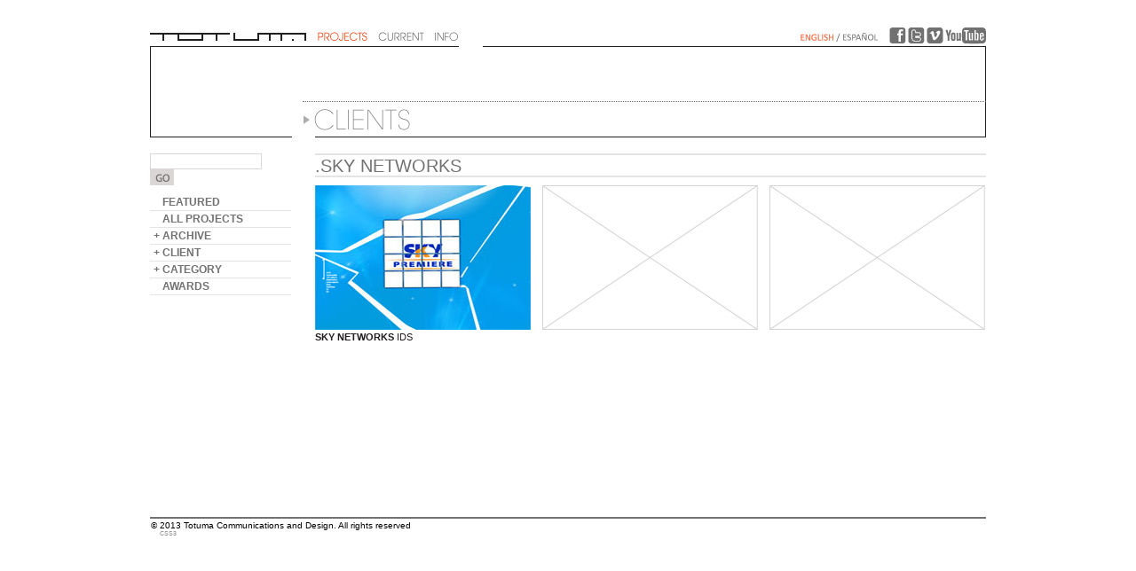

--- FILE ---
content_type: text/html
request_url: http://totuma.net/projects.asp?cli=40&tb=CLIENT
body_size: 3418
content:

<!DOCTYPE html PUBLIC "-//W3C//DTD XHTML 1.0 Transitional//EN" "http://www.w3.org/TR/xhtml1/DTD/xhtml1-transitional.dtd">
<html xmlns="http://www.w3.org/1999/xhtml">
<head>
	<meta http-equiv="Content-Type" content="text/html; charset=utf-8" />
	<title>Totuma Communications and Design</title>
	<link rel="shortcut icon" href="favicon.ico" type="image/ico" />
	<link href="css/reset.css" rel="stylesheet" type="text/css" />
	<script type="text/javascript" src="js/jquery-1.3.2.min.js"></script>
    <script type="text/javascript" src="js/jquery-1.5.js"></script>
    <script type="text/javascript" src="js/scrolers.js"></script>
    <script type="text/javascript" src="js/admin_script.js"></script>
<link href="css/style_en.css" rel="stylesheet" type="text/css" />
    <script type="text/javascript">
	$(document).ready(function(){
		$(".velo").stop().fadeTo("slow", 0);
        $("div#resultProjects ul li a").hover(function(){
			$(this).prev(".velo").stop().fadeTo("slow", 0.5);
		},function(){
			$(this).prev(".velo").stop().fadeTo("slow", 0);
		});
	});
	
	$(document).ready(function(){
			$(".velo").stop().fadeTo("slow", 0);
			$("div.resultAwards a").hover(function(){
				$(this).prev(".velo").stop().fadeTo("slow", 0.5);
			},function(){
				$(this).prev(".velo").stop().fadeTo("slow", 0);
			});
		});
	</script>
    <meta name="Lang" content="en" /> 
</head>
<body>
	<a name="up"></a>
	<div id="wrapper">
		<div id="header">
			<h1><a href="/"><span>TOTUMA</span></a></h1>
			<ul id="mainMenu">
				<li id="projectBTN"><p><span>PROJECTS</span></p></li>
				<li id="currentsBTN"><a href="currents.asp"><span>CURRENTS</span></a></li>
				<li id="infoBTN"><a href="info.asp"><span>INFO</span></a></li>
			</ul>
			<ul id="idiomasSocial">
				<li id="english"><p><span>ENGLISH</span></p></li>
				<li id="slash"></li>
				<li id="spanish"><a href="projects.asp?leng=esp&amp;cli=40&amp;tb=CLIENT"><span>ESPAÑOL</span></a></li>
				<li id="facebook"><a href="http://www.facebook.com/pages/TOTUMA/106684226030714?ref=ts" target="_blank"><span>facebook</span></a></li>
				<li id="twitter"><a href="http://www.twitter.com/totuma" target="_blank"><span>twitter</span></a></li>
				<li id="vimeo"><a href="http://vimeo.com/channels/totuma" target="_blank"><span>vimeo</span></a></li>
				<li id="youtube"><a href="http://www.youtube.com/user/totumatv" target="_blank"><span>youtube</span></a></li>
			</ul>
		</div>
		<div id="cuadro">
			<div id="section">
            
			  <h2 class="title" id="client"><a href="projects.asp"><span>CLIENT</span></a></h2>
           </div>
		</div>
		<div id="categoryMenu"> <!-- ******************* el menu va desde aqui ******************* -->
        <form name="formSearch" id="formSearch" action="projects.asp?tb=SEARCH" method="post" onsubmit="return v_busqueda(this)">
        	<input type="text" name="search_pj" maxlength="255" />
          <input id="boton" type="submit"  value="" name="boton" />
       	</form>
        <ul> 
            <li class="single-link"><a href="projects.asp?tb=FEATURED">FEATURED</a></li>
			<li class="single-link"><a href="projects.asp">ALL PROJECTS</a></li>
			<li><a href="projects.asp?tb=YEAR" onclick="showList('theYears'); hlLink(this); return false;">+ ARCHIVE</a> 
                <div id="theYears"> 
                    <ul> 
                    
                        <li><a href="projects.asp?tb=YEAR#2017">2017</a></li>
					
                        <li><a href="projects.asp?tb=YEAR#2015">2015</a></li>
					
                        <li><a href="projects.asp?tb=YEAR#2014">2014</a></li>
					
                        <li><a href="projects.asp?tb=YEAR#2013">2013</a></li>
					
                        <li><a href="projects.asp?tb=YEAR#2012">2012</a></li>
					
                        <li><a href="projects.asp?tb=YEAR#2011">2011</a></li>
					
                        <li><a href="projects.asp?tb=YEAR#2010">2010</a></li>
					
                        <li><a href="projects.asp?tb=YEAR#2009">2009</a></li>
					
                        <li><a href="projects.asp?tb=YEAR#2008">2008</a></li>
					
                        <li><a href="projects.asp?tb=YEAR#2007">2007</a></li>
					
                        <li><a href="projects.asp?tb=YEAR#2006">2006</a></li>
					
                        <li><a href="projects.asp?tb=YEAR#2005">2005</a></li>
					
                        <li><a href="projects.asp?tb=YEAR#2004">2004</a></li>
					
                        <li><a href="projects.asp?tb=YEAR#2003">2003</a></li>
					
                        <li><a href="projects.asp?tb=YEAR#2002">2002</a></li>
					
                        <li><a href="projects.asp?tb=YEAR#2001">2001</a></li>
					
                        <li><a href="projects.asp?tb=YEAR#2000">2000</a></li>
					
                        <li><a href="projects.asp?tb=YEAR#1999">1999</a></li>
					
                        <li><a href="projects.asp?tb=YEAR#1998">1998</a></li>
					 
                    </ul> 
                </div> 
            </li> 
            <li><a href="#" onclick="showList('theClients'); hlLink(this); scrollClients(); return false;">+ CLIENT</a> 
                <div id="theClients"> 
                    <div class="Container"> 
                    <img src="images/scrollUp.gif" class="Scrollbar-Up" onmouseover="scroller.startScroll(0, -5);" onmouseout="scroller.stopScroll();" alt="scrollUp" /> 
                    <img src="images/scrollDn.gif" class="Scrollbar-Down" onmouseover="scroller.startScroll(0, 5);" onmouseout="scroller.stopScroll();" alt="scrollDn" /> 
                        <div id="Scroller-1"> 
                            <div class="Scroller-Container"> 
                                <ul> 
                                    
                                    	<li><a href="projects.asp?cli=15&amp;tb=CLIENT">A&amp;E</a></li>
									
                                    	<li><a href="projects.asp?cli=24&amp;tb=CLIENT">ALFONZO RIVAS</a></li>
									
                                    	<li><a href="projects.asp?cli=41&amp;tb=CLIENT">ANIMAL PLANET</a></li>
									
                                    	<li><a href="projects.asp?cli=27&amp;tb=CLIENT">BANCO CANARIAS</a></li>
									
                                    	<li><a href="projects.asp?cli=22&amp;tb=CLIENT">BDA &amp; PROMAX</a></li>
									
                                    	<li><a href="projects.asp?cli=50&amp;tb=CLIENT">BEIN SPORTS</a></li>
									
                                    	<li><a href="projects.asp?cli=45&amp;tb=CLIENT">CADA</a></li>
									
                                    	<li><a href="projects.asp?cli=12&amp;tb=CLIENT">CANAL 9</a></li>
									
                                    	<li><a href="projects.asp?cli=46&amp;tb=CLIENT">CANTV</a></li>
									
                                    	<li><a href="projects.asp?cli=31&amp;tb=CLIENT">CASA CLUB</a></li>
									
                                    	<li><a href="projects.asp?cli=39&amp;tb=CLIENT">CINEMAX</a></li>
									
                                    	<li><a href="projects.asp?cli=23&amp;tb=CLIENT">DIE GESTALTEN</a></li>
									
                                    	<li><a href="projects.asp?cli=3&amp;tb=CLIENT">DISCOVERY CHANNEL</a></li>
									
                                    	<li><a href="projects.asp?cli=35&amp;tb=CLIENT">DISCOVERY FAMILIA</a></li>
									
                                    	<li><a href="projects.asp?cli=14&amp;tb=CLIENT">DISCOVERY H&amp;H</a></li>
									
                                    	<li><a href="projects.asp?cli=48&amp;tb=CLIENT">DISCOVERY ID</a></li>
									
                                    	<li><a href="projects.asp?cli=30&amp;tb=CLIENT">DISCOVERY KIDS</a></li>
									
                                    	<li><a href="projects.asp?cli=47&amp;tb=CLIENT">DISCOVERY NETWORKS</a></li>
									
                                    	<li><a href="projects.asp?cli=4&amp;tb=CLIENT">DISCOVERY T&amp;A</a></li>
									
                                    	<li><a href="projects.asp?cli=28&amp;tb=CLIENT">DISCOVERY US HISPANIC</a></li>
									
                                    	<li><a href="projects.asp?cli=21&amp;tb=CLIENT">DISNEY</a></li>
									
                                    	<li><a href="projects.asp?cli=26&amp;tb=CLIENT">E! ENTERTAINMENT</a></li>
									
                                    	<li><a href="projects.asp?cli=13&amp;tb=CLIENT">FOX LIFE</a></li>
									
                                    	<li><a href="projects.asp?cli=10&amp;tb=CLIENT">FSC / WWF</a></li>
									
                                    	<li><a href="projects.asp?cli=8&amp;tb=CLIENT">GRUPO UNO</a></li>
									
                                    	<li><a href="projects.asp?cli=51&amp;tb=CLIENT">H. CAPRILES RADONSKI</a></li>
									
                                    	<li><a href="projects.asp?cli=6&amp;tb=CLIENT">HBO</a></li>
									
                                    	<li><a href="projects.asp?cli=53&amp;tb=CLIENT">HUMANUM</a></li>
									
                                    	<li><a href="projects.asp?cli=7&amp;tb=CLIENT">INFINIA</a></li>
									
                                    	<li><a href="projects.asp?cli=11&amp;tb=CLIENT">KIT-CHE-N</a></li>
									
                                    	<li><a href="projects.asp?cli=42&amp;tb=CLIENT">LATINSIZER</a></li>
									
                                    	<li><a href="projects.asp?cli=55&amp;tb=CLIENT">LIFETIME</a></li>
									
                                    	<li><a href="projects.asp?cli=29&amp;tb=CLIENT">MGM</a></li>
									
                                    	<li><a href="projects.asp?cli=32&amp;tb=CLIENT">MUSIC FEST</a></li>
									
                                    	<li><a href="projects.asp?cli=38&amp;tb=CLIENT">NEORIS</a></li>
									
                                    	<li><a href="projects.asp?cli=25&amp;tb=CLIENT">NESTLE</a></li>
									
                                    	<li><a href="projects.asp?cli=19&amp;tb=CLIENT">NICK</a></li>
									
                                    	<li><a href="projects.asp?cli=56&amp;tb=CLIENT">NVIDIA</a></li>
									
                                    	<li><a href="projects.asp?cli=44&amp;tb=CLIENT">OVO</a></li>
									
                                    	<li><a href="projects.asp?cli=49&amp;tb=CLIENT">OWN</a></li>
									
                                    	<li><a href="projects.asp?cli=17&amp;tb=CLIENT">PLAZA SESAMO</a></li>
									
                                    	<li><a href="projects.asp?cli=43&amp;tb=CLIENT">POLAR</a></li>
									
                                    	<li><a href="projects.asp?cli=33&amp;tb=CLIENT">RADIO BOXER</a></li>
									
                                    	<li><a href="projects.asp?cli=34&amp;tb=CLIENT">RECYCABLE PLANET</a></li>
									
                                    	<li><a href="projects.asp?cli=54&amp;tb=CLIENT">RODRIGO GONSALVES</a></li>
									
                                    	<li><a href="projects.asp?cli=36&amp;tb=CLIENT">SECOND FLOOR</a></li>
									
                                    	<li><a href="projects.asp?cli=40&amp;tb=CLIENT">SKY NETWORKS</a></li>
									
                                    	<li><a href="projects.asp?cli=1&amp;tb=CLIENT">SONY</a></li>
									
                                    	<li><a href="projects.asp?cli=20&amp;tb=CLIENT">STRUENDO</a></li>
									
                                    	<li><a href="projects.asp?cli=18&amp;tb=CLIENT">TELEMUNDO</a></li>
									
                                    	<li><a href="projects.asp?cli=37&amp;tb=CLIENT">TLC</a></li>
									
                                    	<li><a href="projects.asp?cli=5&amp;tb=CLIENT">TOTUMA</a></li>
									
                                    	<li><a href="projects.asp?cli=52&amp;tb=CLIENT">TOTUMA LAB</a></li>
									
                                    	<li><a href="projects.asp?cli=57&amp;tb=CLIENT">UNIVERSAL CHANNEL</a></li>
									
                                    	<li><a href="projects.asp?cli=16&amp;tb=CLIENT">VENENO INC.</a></li>
									
                                    	<li><a href="projects.asp?cli=9&amp;tb=CLIENT">VISA</a></li>
									
                                    	<li><a href="projects.asp?cli=2&amp;tb=CLIENT">WARNER CHANNEL</a></li>
									
                                </ul> 
                            </div> 
                        </div> 
                    </div> 
                </div> 
            </li>
            <li><a href="#" onclick="showList('theCatgs'); hlLink(this); return false;">+ CATEGORY</a> 
                <div id="theCatgs"> 
                    <ul> 
                    
                        <li><a href="projects.asp?cat=9&amp;tb=CATEGORY">AUDIO</a></li>					
					
                        <li><a href="projects.asp?cat=6&amp;tb=CATEGORY">COPYWRITING</a></li>					
					
                        <li><a href="projects.asp?cat=26&amp;tb=CATEGORY">GRAPHIC DESIGN</a></li>					
					
                        <li><a href="projects.asp?cat=7&amp;tb=CATEGORY">ILLUSTRATION</a></li>					
					
                        <li><a href="projects.asp?cat=4&amp;tb=CATEGORY">LIVE ACTION</a></li>					
					
                        <li><a href="projects.asp?cat=25&amp;tb=CATEGORY">MOTION GRAPHICS</a></li>					
					
                        <li><a href="projects.asp?cat=27&amp;tb=CATEGORY">POST PRODUCTION</a></li>					
					
                        <li><a href="projects.asp?cat=8&amp;tb=CATEGORY">PRINT</a></li>					
					
                        <li><a href="projects.asp?cat=5&amp;tb=CATEGORY">STOP MOTION</a></li>					
					
                        <li><a href="projects.asp?cat=3&amp;tb=CATEGORY">TOTUMA</a></li>					
					  
                    </ul> 
                </div> 
            </li>
			<li class="single-link"><a href="projects.asp?tb=AWARDS">AWARDS</a></li>
        </ul>
        </div>
        	<div id="resultProjects"><ul><h3 class="titles">.SKY NETWORKS</h3><li><img class="projectPics_Ser" src="projects/2001/11_skyNetworks_ids/image_01.jpg" alt="IDS"/><div class="velo velo2"></div><a href="projectdetail.asp?pj=111"><strong>SKY NETWORKS<span>IDS</span></strong></a></li><li><img class="projectPics_Ser" src="projects/noProject.gif" alt="noProject"/></li><li><img class="projectPics_Ser" src="projects/noProject.gif" alt="noProject"/></li></ul></div>
            
  <div id="footer">
			<h2>© 2013 Totuma Communications and Design. All rights reserved</h2>
			<ul>
				<li><a href="http://jigsaw.w3.org/css-validator/validator?profile=css3&amp;warning=2&amp;uri=http://www.totuma.net/projects.asp" target="_blank">CSS3</a></li>
			</ul>
		</div>
	</div>
</body>
</html>

--- FILE ---
content_type: text/css
request_url: http://totuma.net/css/style_en.css
body_size: 7799
content:
/*
Description Site: © 2011 Totuma Communications & Design. All rights reserved
Version: 3.0
CSS Author: Angel Montiel (www.blognfolio.com)
FRONT-END: Angel Montiel (www.blognfolio.com)
BACK-END: Yuneida Vilchez
*/

/* ======================================= GLOBAL RULES ======================================= */

p {
	font-family: Helvetica, Arial, sans-serif ;
	color: #939393 ;
	}
	
p.error {
	font-family: Helvetica, Arial, sans-serif ;
	font-size: 11px ;
	color: #C30 ;
	}
	
a {
	font-family: Helvetica, Arial, sans-serif ;
	color: #727272 ;
	}
	a:hover {
		color: #EF3D06 ;
		}

h2.title  {
	width: 770px ;
	height: 40px ;
	border-top: 1px dotted #727272 ;
	background-repeat: no-repeat ;
	float: left ;
	}

h3.titles {
	font-family: Calibri, Helvetica, Arial, sans-serif ;
	text-transform: uppercase ;
	font-size: 20px ;
	font-weight: bold ;
	color: #727272 ;
	line-height: 16px ;
	}
	h3.titles span{
		font-weight: lighter ;
		margin-left: 5px ;
		}
		
h4.titles {
	font-family: Calibri, Helvetica, Arial, sans-serif ;
	text-transform: uppercase ;
	font-size: 12px ;
	font-weight: normal ;
	color: #727272 ;
	line-height: 14px ;
	}
	
h5 {
	font-family: Calibri, Helvetica, Arial, sans-serif ;
	text-transform: uppercase ;
	font-size: 12px ;
	font-weight: normal ;
	color: #727272 ;
	line-height: 14px ;
	}
		
strong {
	font-family: Calibri, Helvetica, Arial, sans-serif ;
	font-size: 11px ;
	font-weight: bold ;
	color: #231F20 ;
	line-height: 18px ;
	}
	
em {
	font-family:Helvetica, Arial, sans-serif ;
	font-style: normal ;
	font-weight: bold ;
	color: #939393 ;
	}
	
/* ======================================= PRINCIPAL BOXES ======================================= */


img.projectPics_Ser {
	width: 243px ;
	height: 163px ;
	float: left ;
	}
	
			
/* ======================================= WRAPPER ======================================= */

div#wrapper {
	width: 942px ;
	margin: 0 auto ;
	padding-top: 30px ;
}	


/* ======================================= HEADER ======================================= */
			
div#wrapper div#header {
	width: 942px ;
	height: 22px ;
	}
				
	div#wrapper div#header h1 a {
		height: 12px ;
		width: 178px ;
		background-image: url(../images/logoTotuma.gif) ;
		background-repeat: no-repeat ;
		float: left ;
		margin-top: 5px ;
		margin-right: 10px ;
		margin-bottom: 5px ;
		}
					
		div#wrapper div#header h1 a span {
			display: none ;
			}
						
			div#wrapper div#header h1:hover a{
				background-image: url(../images/logoTotuma.gif) ;
				}
						
			
	div#wrapper div#header ul#mainMenu {
		height: 12px ;
		width: 170px ;
		float: left ;
		margin-top: 5px ;
		}
				
		div#wrapper div#header ul#mainMenu li {
			height: 12px ;
			margin-right: 10px ;
			float: left ;
			}
					
			div#wrapper div#header ul#mainMenu li a {
				height: 12px ;
				display: block ;
				}
						
				div#wrapper div#header ul#mainMenu li a span, div#wrapper div#header ul#mainMenu li p span  {
					display: none ;
					}
						
					div#wrapper div#header ul#mainMenu li#projectBTN a {
						width: 58px ;
						background-image: url(../images/projectBTN.gif) ;
						}
					div#wrapper div#header ul#mainMenu li#projectBTN2 a {
						width: 58px ;
						opacity: .7 ;
						background: url(../images/projectBTN.gif) bottom ;
						}
						div#wrapper div#header ul#mainMenu li#projectBTN a:hover, div#wrapper div#header ul#mainMenu li#projectBTN2 a:hover {
							background: url(../images/projectBTN.gif) bottom ;
							opacity: 1 ;
							}
					div#wrapper div#header ul#mainMenu li#projectBTN p {
						height: 12px ;
						width: 58px ;
						background: url(../images/projectBTN.gif) bottom ;
						}
								
					div#wrapper div#header ul#mainMenu li#currentsBTN a {
						width: 54px ;
						background-image: url(../images/currentsBTN.gif) ;
						}
						div#wrapper div#header ul#mainMenu li#currentsBTN a:hover {
							background: url(../images/currentsBTN.gif) bottom ;
							}
							
					div#wrapper div#header ul#mainMenu li#currentsDetailBTN p {
						height: 12px ;
						width: 54px ;
						background: url(../images/currentsBTN.gif) bottom ;
						}
								
					div#wrapper div#header ul#mainMenu li#infoBTN a {
						width: 28px ;
						background: url(../images/infoBTN.gif) ;
						}
						div#wrapper div#header ul#mainMenu li#infoBTN a:hover {
							background: url(../images/infoBTN.gif) bottom ;
							}
					div#wrapper div#header ul#mainMenu li#infoBTN p {
						width: 28px ;
						height: 12px ;
						background: url(../images/infoBTN.gif) bottom ;
						}
								
								
		div#wrapper div#header ul#idiomasSocial {
			height: 20px ;
			width: 210px ;
			float: right ;
			}
					
			div#wrapper div#header ul#idiomasSocial li {
				height: 20px ;
				float: left ;
				}
						
				div#wrapper div#header ul#idiomasSocial li#slash {
					width: 9px ;
					height: 12px ;
					margin-top: 5px ;
					background-image:url(../images/slash.gif) ;
					background-repeat:no-repeat ;
					background-position:center ;
					}	
								
					div#wrapper div#header ul#idiomasSocial li#spanish {
						margin-right: 11px ;
						}
						
						div#wrapper div#header ul#idiomasSocial li a {
							height: 20px ;
							width: 21px ;
							display: block ;
							}
							div#wrapper div#header ul#idiomasSocial li a span, div#wrapper div#header ul#idiomasSocial li p span {
								display: none ;
								}
							
					div#wrapper div#header ul#idiomasSocial li#english a, div#wrapper div#header ul#idiomasSocial li#english p {
						width: 39px ;
						height: 12px ;
						background-image:url(../images/english.gif) ;
						margin-top: 5px ;
						}
					div#wrapper div#header ul#idiomasSocial li#english p {
						background:url(../images/english.gif) bottom ;
						opacity: .7 ;
						}
						div#wrapper div#header ul#idiomasSocial li#english a:hover {
							background:url(../images/english.gif) bottom ;
							}
									
					div#wrapper div#header ul#idiomasSocial li#spanish a, div#wrapper div#header ul#idiomasSocial li#spanish p {
						width: 41px ;
						height: 12px ;
						background-image:url(../images/espanol.gif) ;
						margin-top: 5px ;
						}
						div#wrapper div#header ul#idiomasSocial li#spanish p {
							background:url(../images/espanol.gif) bottom ;
							opacity: .7 ;
							}
							div#wrapper div#header ul#idiomasSocial li#spanish a:hover {
								background:url(../images/espanol.gif) bottom ;
								}
							
					div#wrapper div#header ul#idiomasSocial li#facebook a {
						background-image:url(../images/Facebook.gif) ;
						}
						div#wrapper div#header ul#idiomasSocial li#facebook a:hover {
							background:url(../images/Facebook.gif) bottom ;
							}
							
					div#wrapper div#header ul#idiomasSocial li#twitter a {
						background-image:url(../images/Twitter.gif) ;
						}
						div#wrapper div#header ul#idiomasSocial li#twitter a:hover {
							background:url(../images/Twitter.gif) bottom ;
							}
								
					div#wrapper div#header ul#idiomasSocial li#vimeo a {
						background-image:url(../images/Vimeo.gif) ;
						}
						div#wrapper div#header ul#idiomasSocial li#vimeo a:hover {
							background:url(../images/Vimeo.gif) bottom ;
							}
							
					div#wrapper div#header ul#idiomasSocial li#youtube a {
						width: 47px ;
						background-image:url(../images/YouTube.gif) ;
						}
						div#wrapper div#header ul#idiomasSocial li#youtube a:hover {
							width: 47px ;
							background:url(../images/YouTube.gif) bottom ;
							}
		
					
/* ======================================= CONTENT HOME ======================================= */	


div#wrapper div#cuadro {
		width: 942px ;
		height: 103px ;
		background-image: url(../images/cuadroCabecera.gif) ;
		background-repeat: no-repeat ;
		margin-bottom: 18px ;
		clear: left ;
		}
				
		div#wrapper div#cuadro div#section {
			width: 770px ;
			height: 41px ;
			float: right ;
			margin-top: 62px ;
			}
			div#wrapper div#cuadro div#section h2 span {
				display: none ;
				}
				
		div#wrapper div#cuadro h2#project {
			}
			div#wrapper div#cuadro h2#project a {
				width: 150px ;
				height: 39px ;
				background-image: url(../images/projectSection.gif) ;
				display: block ;
				}
				div#wrapper div#cuadro h2#project a:hover {
					opacity: .7 ;
					}
					
		div#wrapper div#cuadro h2#projectShort {
			margin-right: 12px ;
			width: 512px ;
			}
			div#wrapper div#cuadro h2#projectShort a {
				width: 150px ;
				height: 39px ;
				background-image: url(../images/projectSection.gif) ;
				display: block ;
				}
				div#wrapper div#cuadro h2#projectShort a:hover {
					opacity: .7 ;
					}

		div#wrapper div#cuadro h2#current {
			}
			div#wrapper div#cuadro h2#current a {
				width: 139px ;
				height: 39px ;
				background-image: url(../images/currentSection.gif) ;
				display: block ;
				}
				div#wrapper div#cuadro  h2#current a:hover {
					opacity: .7 ;
					}
					
		div#wrapper div#cuadro h2#currentShort {
			width: 246px ;
			float: left ;
			}
			div#wrapper div#cuadro h2#currentShort a {
				width: 139px ;
				height: 39px ;
				background-image: url(../images/currentSection.gif) ;
				display: block ;
				}
				div#wrapper div#cuadro h2#currentShort a:hover {
					opacity: .7 ;
					}
				
		div#wrapper div#cuadro h2#client {
			}
			div#wrapper div#cuadro h2#client a {
				width: 123px ;
				height: 39px ;
				background-image: url(../images/clientSection.gif) ;
				display: block ;
				}
				div#wrapper div#cuadro h2#client a:hover {
					opacity: .7 ;
					}
			
		div#wrapper div#cuadro h2#search {
			}
			div#wrapper div#cuadro h2#search a {
				width: 125px ;
				height: 39px ;
				background-image: url(../images/searchSection.gif) ;
				display: block ;
				}
				div#wrapper div#cuadro h2#search a:hover {
					opacity: .7 ;
					}
					
		div#wrapper div#cuadro h2#featured {
			}
			div#wrapper div#cuadro h2#featured a {
				width: 303px ;
				height: 39px ;
				background-image: url(../images/featuredSection.gif) ;
				display: block ;
				}
				div#wrapper div#cuadro h2#featured a:hover {
					opacity: .7 ;
					}
					
		div#wrapper div#cuadro h2#featuredShort {
			margin-right: 12px ;
			width: 512px ;
			}
			div#wrapper div#cuadro h2#featuredShort a {
				width: 155px ;
				height: 39px ;
				background-image: url(../images/featuredShortSection.gif) ;
				display: block ;
				}
				div#wrapper div#cuadro h2#featuredShort a:hover {
					opacity: .7 ;
					}
			
			
		div#wrapper div#cuadro h2#chronological {
			}
			div#wrapper div#cuadro h2#chronological a {
				width: 272px ;
				height: 39px ;
				background-image: url(../images/chronoilogicalSection.gif) ;
				display: block ;
				}
				div#wrapper div#cuadro h2#chronological a:hover {
					opacity: .7 ;
					}
			
		div#wrapper div#cuadro h2#awards {
			}
			div#wrapper div#cuadro h2#awards a {
				height: 39px ;
				width: 135px ;
				background-image: url(../images/awardsSection.gif) ;
				display: block ;
				}
				div#wrapper div#cuadro h2#awards a:hover {
					opacity: .7 ;
					}
			
		div#wrapper div#cuadro h2#info {
			}
			div#wrapper div#cuadro h2#info a {
				width: 80px ;
				height: 39px ;
				background-image: url(../images/infoSection.gif) ;
				display: block ;
				}
				div#wrapper div#cuadro h2#info a:hover {
					opacity: .7 ;
					}
			
		div#wrapper div#cuadro h2#category {
			}
			div#wrapper div#cuadro h2#category a {
				width: 174px ;
				height: 39px ;
				background-image: url(../images/categorySection.gif) ;
				display: block ;
				}
				div#wrapper div#cuadro h2#category a:hover {
					opacity: .7 ;
					}
	
							
div#wrapper div#project {
	width: 696px ;
	overflow: hidden ;
	background-image:url(../images/dots_bg.gif);
	background-repeat: no-repeat ;
	background-position: left top ;
	/*zoom: 1 ;*/
	}
	
	div#wrapper div#project ul li {
		display: block ;
		height: 294px ;
		margin-bottom: 10px ;
		overflow: hidden ;
		/*zoom: 1 ;*/
		}
		
		div#wrapper div#project ul li a {
			display: block ;
			height: 1206px ;
			width: 524px ;
			position: relative ;
			top: -591px ;
			left: 172px ;
			z-index: 501 ;
			}
		
		div#wrapper div#project ul li div.lineas {
			height: 294px ;
			width: 67px ;
			/*border-top: 1px solid #939393 ;
			border-bottom: 1px solid #939393 ;*/
			position: absolute ;
			}
			
			
		div#wrapper div#project ul li img {
			height: 294px ;
			width: 524px ;
			background-color: #CCC ;
			position: relative ;
			z-index: 1 ;
			left: 172px ;
			/*top: -294px ;*/
			}
			
		div#wrapper div#project ul li.size2 {
			height: 597px ;
			}
			
			div#wrapper div#project ul li.size2 div.boxgrid{  
				height: 597px ;
				width: 524px ; 
				position: relative ;
				left: 172px ;
				top: -600px ;
				overflow: hidden;
				z-index: 50 ;
				background-color: #330C02 ;
				color: white ;
				}
			
			div#wrapper div#project ul li.size2 a {
				display: block ;
				height: 1206px ;
				width: 524px ;
				position: relative ;
				top: -1200px ;
				left: 172px ;
				z-index: 550 ;
				}
			
			div#wrapper div#project ul li.size2 img {
				height: 597px ;
				/*top: -597px ;*/
				}
				
			div#wrapper div#project ul li.size2 div.lineas {
				height: 597px ;
				}
				
		div#wrapper div#project ul li.size3 {
			height: 902px ;
			}
			
			div#wrapper div#project ul li.size3 div.boxgrid{  
				height: 902px ;
				width: 524px ; 
				position: relative ;
				left: 172px ;
				top: -905px ;
				overflow: hidden;
				z-index: 50 ;
				background-color: #330C02 ;
				color: white ;
				}
			
			div#wrapper div#project ul li.size3 a {
				display: block ;
				height: 1206px ;
				width: 524px ;
				position: relative ;
				top: -1809px ;
				left: 172px ;
				z-index: 550 ;
				}
			
			div#wrapper div#project ul li.size3 img {
				height: 902px ;
				/*top: -902px ;*/
				}
				
			div#wrapper div#project ul li.size3 div.lineas {
				height: 902px ;
				}
				
		div#wrapper div#project ul li.size4 {
			height: 1206px ;
			}
			
			div#wrapper div#project ul li.size4 div.boxgrid{  
				height: 1206px ;
				width: 524px ; 
				position: relative ;
				left: 172px ;
				top: -1209px ;
				overflow: hidden;
				z-index: 50 ;
				background-color: #330C02 ;
				color: white ;
				}
			
			div#wrapper div#project ul li.size4 a {
				display: block ;
				height: 1206px ;
				width: 524px ;
				position: relative ;
				top: -2414px ;
				left: 172px ;
				z-index: 550 ;
				}
			
			div#wrapper div#project ul li.size4 img {
				height: 1206px ;
				/*top: -1206px ;*/
				}
				
			div#wrapper div#project ul li.size4 div.lineas {
				height: 1206px ;
				}
		
div.bottomLine {
		height: 20px ;
		border-top: 2px solid #727272 ;
		margin-top: 6px ;
		padding-top: 2px ;
		}
		div#allProjects {
			margin-left: 172px ;
			margin-top: 16px ;
			padding-top: 2px ;
			}
		
a.bottomLink {
	text-transform: uppercase ;
	text-decoration: none ;
	height: 11px ;
	width: 90px ;
	font-family: Calibri, Helvetica, Arial, sans-serif ;
	background-image: url(../images/flechaBTN_Iz.gif) ;
	background-repeat: no-repeat ;
	background-position: 0 0 ;
	padding-left: 10px ;
	padding-top: 1px ;
	font-size: 10px ;
	line-height: 11px ;
	font-weight: lighter ;
	color: #727272 ;
	float: left ;
	}
	a.bottomLink:hover {
		color: #EF3D06 ;
		background: url(../images/flechaBTN_Iz.gif) left top ;
		background-position: 0 -11px ;
		background-repeat: no-repeat ;
		}
				
div#wrapper div#currents {
	width: 232px ;
	float: right ;
	overflow: hidden ;
	/*zoom: 1 ;*/
	}
	
	div#wrapper div#currents ul li {
		display: block ;
		height: 152px ;
		overflow: hidden ;
		}
		
		div#wrapper div#currents ul li img {
			width: 232px ;
			height: 134px ;
			position: relative ;
			display: block ;
			/*top: -134px ;*/
			z-index: 1 ;
			}
			
			div#wrapper div#currents ul li a {
				width: 232px ;
				height: 152px ;
				display: block ;
				position: relative ;
				top: -280px ;
				z-index: 100 ;
				}
				
				div#wrapper div#currents ul li a strong {
					width: 232px ;
					text-transform: uppercase ;
					font-size: 10px ;
					color: #333 ;
					padding-top: 2px ;
					line-height: 11px ;
					display: block ;
					position: absolute ;
					bottom: -8px ;
					/*position: relative ;
					bottom: -30px ;*/
					background-color: white ;
					z-index: 9999 ;
					}
					div#wrapper div#currents ul li a:hover strong {
						color: #EF3D06 ;
						}

						
	div#wrapper div#currents div#oldest, div#wrapper div#currentsDet div#buttonPost {
		height: 20px ;
		border-top: 2px solid #727272 ;
		margin-top: 6px ;
		padding-top: 2px ;
		}
		div#wrapper div#currentsDet div#buttonPost a#rightLink {
			float: right ;
			background-image: url(../images/flechaBTN_Der.gif) ;
			text-align: right ;
			background-position: right top ;
			padding-right: 10px ;
			}
			div#wrapper div#currentsDet div#buttonPost a#rightLink:hover {
				background-image: url(../images/flechaBTN_Der.gif) ;
				background-position: right -11px ;
			}
				
div#wrapper div#currentsDet {
	width: 769px ;
	margin-left: 173px ;
	}
	div#wrapper div#currentsDet div.currentDetail {
		width: 769px ;
		overflow: hidden ;
		}
		div#wrapper div#currentsDet ul li {
			margin-bottom: 18px ;
			}
			
			div#wrapper div#currentsDet ul li img {
				height: 233px ;
				width: 405px ;
				background-color: #CCC ;
				}
				
				div#wrapper div#currentsDet ul li div.textDetail {
					/*height: 233px ;*/
					width: 350px ;
					padding-top: 4px ;
					float: right ;
					border-top: 2px solid #E5E3E3 ;
					overflow: hidden ;
					}
					
					div#wrapper div#currentsDet ul li div.textDetail h3 {
						font-family: Helvetica, Arial, sans-serif ;
						text-transform: uppercase ;
						font-weight: 400 ;
						font-size: 20px ;
						line-height: 19px ;
						width: 100% ;
						border-bottom: 2px solid #E5E3E3 ;
						float: left ;
						color: #727272 ;
						}
						
					div#wrapper div#currentsDet ul li div.textDetail p {
						font-family: Helvetica, Arial, sans-serif ;
						font-size: 12px ;
						line-height: 14px ;
						color: #727272 ;
						}
						
					div#wrapper div#currentsDet ul li div.textDetail p a {
						color: #333 ;
						}
						div#wrapper div#currentsDet ul li div.textDetail p a:hover {
							color: #EF3D06 ;
							}
						
ul.sharedTo {
	height: 25px ;
	width: 100% ;
	padding-top: 2px ;
	border-bottom: 2px solid #E5E3E3 ;
	margin-bottom: 3px ;
	float: left ;
	}
	
	ul.sharedTo li {
		height: 25px ;
		margin-right: 6px ;
		line-height: 16px ;
		font-family: Helvetica, Arial, sans-serif ;
		font-weight: bold ;
		text-transform: uppercase ;
		font-size: 10px ;
		color: #939393 ;
		float: left ;
		}
		
		ul.sharedTo li.sharedFacebook, ul.sharedTo li.sharedTwitter, li.sharedMail {
			margin-right: 0 ;
			}
		
			ul.sharedTo li a {
				height: 16px ;
				background-color: #999 ;
				text-decoration: none ;
				display: block ;
				}
				
				ul.sharedTo li.sharedFacebook a {
					background-image: url(../images/facebookShared.gif) ;
					width: 16px ;
					}
					ul.sharedTo li.sharedFacebook a:hover {
						background: url(../images/facebookShared.gif) bottom ;
						}
				
				ul.sharedTo li.sharedTwitter a {
					background-image: url(../images/twitterShared.gif) ;
					width: 16px ;
					}
					ul.sharedTo li.sharedTwitter a:hover {
						background: url(../images/twitterShared.gif) bottom ;
						}
						
				ul.sharedTo li.sharedMail a {
					background-image: url(../images/mailShared.gif) ;
					background-color: #CCC ;
					width: 20px ;
					}
					ul.sharedTo li.sharedMail a:hover {
						background: url(../images/mailShared.gif) ;
						background-position: 0 -16px ;
						}
		
					ul.sharedTo li a span {
						display: none ;
						}


div#wrapper div#rightCol {
	width: 756px ;
	border-top: 2px solid #E5E3E3 ;
	padding-top: 1px ;
	margin: 0 0 18px 186px ;
	overflow: hidden ;
	/*zoom: 1 ;*/
	}
	div#wrapper div#rightCol > h3 {
		height: 18px ;
		width: 512px ;
		padding-top: 4px ;
		border-bottom: 2px solid #E5E3E3 ;
		float: left ;
		}
	div#wrapper div#rightCol div.projectInfo {
		width: 244px ;
		float: right ;
		}
		
		div#wrapper div#rightCol div.projectInfo ul.sharedTo {
			height: 19px ;
			padding-top: 3px ;
			}
		
		div#wrapper div#rightCol div.projectInfo p {
			font-size: 11px ;
			line-height: 15px ;
		}
		
		div#wrapper div#rightCol div.projectInfo p strong {
			font-size: 12px ;
			line-height: 11px ;
		}
		
	div#wrapper div#rightCol p {
		padding: 9px 0 18px 0 ;
		border-bottom: 2px solid #E5E3E3 ;
		clear: left ;
		}		
		
/* ======================================= PROJECT DETAIL ======================================= */

div#wrapper div#rightCol div.videoImagen {
	width: 512px ;
	margin-top: 17px ;
	overflow: hidden ;
	/*zoom: 1 ;*/
	}
	
	div#wrapper div#rightCol div.videoImagen div.video {
		width: 499px ;
		margin: 9px 13px 0 0 ;
		float: left ;
		}		
		
	div.videoImagen ul.videoPics_ref {
		width: 512px ;
		overflow: hidden ;
		/*zoom: 1 ;*/
		}
		
		div.videoImagen ul.videoPics_ref li {
			width: 243px ;
			height: 163px ;
			margin: 9px 13px 0 0 ;
			float: left ;
			}
			
			div.videoImagen ul.videoPics_ref li a {
				width: 243px ;
				height: 163px ;
				display: block ;
				position: relative ;
				top: -326px ;
				z-index: 500 ;
				}
				
			div.videoImagen ul.videoPics_ref li img.videoPics {
				width: 243px ;
				height: 163px ;
				display: block ;
				}
				
			div.videoImagen ul.videoPics_ref li > h3.error_PrevPro {
				width: 499px ;
				padding-top: 2px ;
				font-family: Calibri, Helvetica, Arial, sans-serif ;
				text-transform: uppercase ;
				font-size: 14px ;
				font-weight: bold ;
				color: #727272 ;
				line-height: 16px ;
				font-weight: normal ;
				border-bottom: 2px solid #E5E3E3 ;
				border-top: 2px solid #E5E3E3 ;
				margin-bottom: 9px ;
				display: block ;
				float: left ;
				}
					
			div.videoImagen ul.videoPics_ref li p.error {
				width: 499px ;
				}
				
	div.videoImagen ul.printPics_ref {
		width: 499px ;
		margin: 9px 13px 0 0 ;
		float: left ;
		}
		
		div.videoImagen ul.printPics_ref li {
			width: 499px ;
			margin-bottom: 9px ;
			overflow: hidden ;
			/*zoom: 1 ;*/
			}
			
		div.videoImagen ul.printPics_ref li a {
			width: 499px ;
			padding-bottom: 9999px ;
			margin-bottom: -9999px ;
			position: relative ;
			top: -1200px  ;
			z-index: 500 ;
			display: block ;
			}
		
		div.videoImagen ul.printPics_ref li img.printPics {
			width: 499px ;
			float: left ;
			}
		
		
/* ======================================= MENU LATERAL ======================================= */

a.current {
	color: #EF3D06 ;
}

div#categoryMenu {
	width: 159px ;
	height: 400px ;
	margin-bottom: 10px ;
	float: left ;
	overflow: hidden ;
	/*zoom: 1 ;*/
	}
	
	div#categoryMenu input {
		height: 14px ;
		width: 120px ;
		border: 1px solid #DBD7D7 ;
		margin-right: 7px ;
		float: left ;
		}
		
		div#categoryMenu input#boton {
			margin: 0 ;
			height: 18px ;
			width: 27px ;
			background-image: url(../images/goBTN.gif) ;
			float: left ;
			}
			div#categoryMenu input#boton:hover {
				background: url(../images/goBTN.gif) 0 -18px ;
				}
	
	div#categoryMenu ul {
		margin-top: 9px ;
		clear: both;
		margin-top: 10px;
		float: left ;
		}
	
		div#categoryMenu ul li {
			width: 159px ;
			display: list-item;
			float: left;
			font-size: 10px;
			font-weight: bold;
			text-transform: uppercase;
			border-bottom: 1px solid #E5E3E3 ;
			}
			
			div#categoryMenu ul li a {
				display: block ;
				padding-left: 4px ;
				display: block ;
				font-size: 12px ;
				line-height: 18px ;
				}
				
				div#categoryMenu ul li.single-link a {
					padding-left: 14px ;
					}
						
			div#categoryMenu ul li div#theCatgs {
				/*border-top: 1px solid #E5E3E3 ;*/
				display: none;
				height: 115px;
				}
				div#categoryMenu ul li div#theCatgs ul {
					margin: 5px 0 0 0 ;
					}
					div#categoryMenu ul li div#theCatgs a {
						font-size: 9px ;
						line-height: 13px ;
						padding-left: 20px ;
						}
			
			div#categoryMenu ul li div#theAwards {
				display: none;
				overflow: hidden ;
				/*zoom: 1 ;*/
				padding-bottom:10px ;
				}
				
				
	
			div#categoryMenu ul li div#theYears {
				display: none;
				overflow: hidden ;
				/*zoom: 1 ;*/
				padding-bottom: 5px ;
				}
				div#categoryMenu ul li div#theYears ul {
					margin: 0 ;
					}
				div#categoryMenu ul li div#theYears a {
					font-size: 9px ;
					line-height: 13px ;
					padding-left: 20px ;
					}
				
				div#categoryMenu ul li ul {
					}
	
					div#categoryMenu ul li ul li {
						border: none ;
						}
	
						div#categoryMenu ul li div#theClients {
							display: none ;
							height: 265px ;
							overflow: hidden ;
							overflow-x: hidden ;
							overflow-y: hidden ;
							}
							
							div#categoryMenu ul li div#theClients div.Container {
								position: absolute ;
								width: 150px ;
								height: 265px ;
								display: none ;
								}
								
								div#categoryMenu ul li div#theClients div.Container div#Scroller-1 { 
									position: absolute ; 
									overflow: hidden ;
									width: 150px ;
									height: 265px ;
									}
									
									div#categoryMenu ul li div#theClients div.Container div#Scroller-1 div.Scroller-Container {
										position: absolute ;
										top: 0 ; 
										left: 0 ;
										padding-bottom: 5px ;
										}
										
										div#categoryMenu ul li div#theClients div.Container div#Scroller-1 div.Scroller-Container ul {
											margin-top: 0 ;
											}
										
										div#categoryMenu ul li div#theClients div.Container div#Scroller-1 div.Scroller-Container a {
											font-size: 9px ;
											line-height: 13px ;
											padding-left: 20px ;
											}
										
									div#categoryMenu ul li div#theClients div.Container img.Scrollbar-Up {
										cursor: pointer ;
										position: absolute ;
										top: -2px ; 
										left: 150px ;
										}
										
									div#categoryMenu ul li div#theClients div.Container img.Scrollbar-Down {
										cursor: pointer ;
										position: absolute ;
										top: 255px ; 
										left: 150px ;
										}

/* ============================================================================== CONTENT ALL PROJECTS ============================================================================== */	

div#resultProjects {
	width: 768px;
	margin: 0 0 18px 186px;
	}
	
	div#resultProjects ul {
		width: 768px;
		overflow: hidden;
		/*zoom: 1 ;*/
		}
	
	div#resultProjects ul li {
		width: 243px ;
		height: 180px ;
		margin-right: 13px ;
		float: left ;
		}
		
		div#wrapper div#resultProjects ul li img.projectPics_Ser {
			width: 243px ;
			height: 163px ;
			position: relative ;
			display: block ;
			z-index: 1 ;
			margin-bottom: 2px ;
			}
			
		div#resultProjects ul li a {
			width: 243px ;
			height: 180px ;
			font-size: 10px ;
			color: #231F20 ;
			text-transform: uppercase ;
			position: relative ;
			top: -163px ;
			z-index: 9999 ;
			display: block ;
			}
			
			div#resultProjects ul li a strong {
				width: 243px ;
				line-height: 11px ;
				padding-top: 2px ;
				background-color: white ;
				position: absolute ;
				bottom: 3px ;
				z-index: 5 ;
				display: block ;
				}
				
				div#resultProjects ul li a:hover strong {
					color: #F30 ;
					}
			
				div#wrapper div#resultProjects ul li strong span {
					font-weight: lighter ;
					margin-left: 3px ;
					}
				

div#wrapper div#resultProjects h3.titles {
	width: 756px ;
	padding-top: 2px ;
	line-height: 21px ;
	font-weight: normal ;
	border-bottom: 2px solid #E5E3E3 ;
	border-top: 2px solid #E5E3E3 ;
	margin-bottom: 9px ;
	display: block ;
	}
	div#wrapper div#resultProjects h3.titles a.subir {
		width: 50px ;
		height: 11px ;
		line-height: 11px ;
		font-weight: normal ;
		text-align: right ;
		padding-right: 12px ;
		background: url(../images/flechaBTN_UP.gif) 52px 1px ;
		background-repeat: no-repeat ;
		margin-top: 4px ;
		font-size: 10px ;
		float: right ;
		}
		div#wrapper div#resultProjects h3.titles a.subir:hover {
			background: url(../images/flechaBTN_UP.gif) 52px -11px ;
			background-repeat: no-repeat ;
			}
	
div#wrapper div#resultProjects li.separador {
	height: 10px ;
	width: 756px ;
	}
	
	
/* ============================================================================== INFO ============================================================================== */		
	
	
	
		
div.infoWrapp {
	width: 756px ;
	overflow: hidden ;
	/*zoom: 1 ;*/
	}
	
	div.infoWrapp div.lineas {
		width: 67px ;
		height: 20px ;
		border-top: 1px solid #939393 ;
		border-bottom: 1px solid #939393 ;
		float: left ;
		}
	
	div.infoWrapp div.infoWrapp_info {
		width: 570px ;
		float: right ;
		}
		
		div.infoWrapp h3 {
			font-family: Helvetica, Arial, sans-serif ;
			text-transform: uppercase ;
			font-weight: 400 ;
			font-size: 20px ;
			line-height: 19px ;
			width: 100% ;
			border-top: 2px solid #E5E3E3 ;
			border-bottom: 2px solid #E5E3E3 ;
			padding-top: 4px ;
			float: left ;
			color: #727272 ;
			margin-bottom: 12px ;
			}
		
		div.infoWrapp h4.titles {
			line-height: 16px ;
			margin-bottom: 12px ;
			}
			
		div.infoWrapp div#map {
			width: 570px ;
			height: 230px ;
			background-color: #999 ;
			margin-bottom: 12px ;
			}
		
		div.infoWrapp p {
			font-size: 12px ;
			line-height: 16px ;
			margin-bottom: 12px ;
			}
			
		div.infoWrapp ul {
			width: 570px ;
			}

			div.infoWrapp ul li {
				width: 570px ;
				overflow: hidden ;
				/*zoom: 1 ;*/
				float: left ;
				margin-bottom: 12px ;
				}
				
				div.infoWrapp ul li img {
					width: 165px ;
					height: 384px ;
					background-color: #999 ;
					float: left ;
					margin-right: 12px ;
					}
				
				div.infoWrapp ul li img.team {
					width: 127px ;
					height: 152px ;
					background-color: #999 ;
					float: left ;
					margin: 0 12px 0 39px ;
					}
				
				div.infoWrapp ul li div.textOwner {
					overflow: hidden ;
					/*zoom: 1 ;*/
					}	
					
					div.textOwner > p {
						font-size: 11px ;
						line-height: 12px ;
						-webkit-hyphens: auto;
						-moz-hyphens: auto;
						hyphens: auto;
						}
					
					
					div.infoWrapp ul li h4.titles {
						font-size: 18px ;
						line-height: 18px ;
						margin: 0 5px 3px 0;
						display: block ;
						float: left ;
						}
					
					div.infoWrapp ul li h5 {
						width: 100% ;
						line-height: 12px ;
						padding: 2px 0 2px 0 ;
						border-top: 2px dotted #E5E3E3 ;
						border-bottom: 2px dotted #E5E3E3 ;
						display: block ;
						float: left ;
						margin-bottom: 5px ;
						}
										
					div.infoWrapp ul li ul.shareOwner {
						height: 15px ;
						width: 120px ;
						display: block ;
						float: left ;
						}
						
						div.infoWrapp ul li ul li {
							height: 14px ;
							width: 14px ;
							margin-right: 3px ;
							float: left ;
							}
							
							div.infoWrapp ul li ul li a {
								height: 14px ;
								width: 14px ;
								display:block ;
								}
								
								div.infoWrapp ul li ul li a span {
									display: none ;
									}
									
								div.infoWrapp ul li ul li.facebookInfo a {
									background-image: url(../images/facebookInfo.gif);
									}
									div.infoWrapp ul li ul li.facebookInfo a:hover {
										background: url(../images/facebookInfo.gif) bottom ;
										}
										
								div.infoWrapp ul li ul li.twitterInfo a {
									background-image: url(../images/twitterInfo.gif);
									}
									div.infoWrapp ul li ul li.twitterInfo a:hover {
										background: url(../images/twitterInfo.gif) bottom ;
										}
										
								div.infoWrapp ul li ul li.vimeoInfo a {
									background-image: url(../images/vimeoInfo.gif);
									}
									div.infoWrapp ul li ul li.vimeoInfo a:hover {
										background: url(../images/vimeoInfo.gif) bottom ;
										}
										
								div.infoWrapp ul li ul li.flikrInfo a {
									background-image: url(../images/flikrInfo.gif);
									}
									div.infoWrapp ul li ul li.flikrInfo a:hover {
										background: url(../images/flikrInfo.gif) bottom ;
										}
										
								div.infoWrapp ul li ul li.youtubeInfo a {
									background-image: url(../images/youtubeInfo.gif);
									}
									div.infoWrapp ul li ul li.youtubeInfo a:hover {
										background: url(../images/youtubeInfo.gif) bottom ;
										}
								div.infoWrapp ul li ul li.mailInfo {
									width: 17px ;
									}		
									div.infoWrapp ul li ul li.mailInfo a {
										width: 17px ;
										background-image: url(../images/mailInfo.gif);
										}
										div.infoWrapp ul li ul li.mailInfo a:hover {
											background: url(../images/mailInfo.gif) bottom ;
											}
							
					div.infoWrapp ul li p {
						width: 393px ;
						float: left ;
						display: block ;
						}

/* ======================================= AWARDS ======================================= */						
						
div#wrapper div.resultAwards {
	width: 756px ;
	margin: 0 0 24px 186px;
	position: relative ;
	overflow: hidden ;
	/*zoom: 1 ;*/
	}
	
	div.resultAwards img {
		width: 243px ;
		height: 163px ;
		display: block ;
		}
		
	div.resultAwards a {
		width: 243px ;
		height: 163px ;
		display: block ;
		position: absolute ;
		top: 0 ;
		z-index: 500 ;
		}
	
	div.resultAwards h3.titles {
		width: 499px ;
		padding-top: 2px ;
		line-height: 21px ;
		font-weight: normal ;
		border-bottom: 2px solid #E5E3E3 ;
		margin-bottom: 20px ;
		float:right ;
		}
	
	div.resultAwards p.awardsInfo {
		width: 499px ;
		padding: 7px 0 9px 0 ;
		font-weight: normal ;
		font-size: 12px ;
		border-top: 2px dotted #E5E3E3 ;
		float: right ;
		}
	div.resultAwards p#awardsInfo_1 {
		border-top: 2px solid #E5E3E3 ;
		}
		div.resultAwards p.awardsInfo strong {
			font-size: 12px ;
			font-weight: bold ;
			color: #727272 ;
			line-height: 14px ;
			}
				
/* ======================================= FOOTER ======================================= */
			
div#wrapper div#footer {
	width: 942px ;
	height: 30px ;
	border-top: 2px solid #727272 ;
	margin-top: 3px ;
	clear: left ;
	padding-top: 3px ;
	}
	div#wrapper div#footer h2 {
		font-family: Helvetica, Arial, sans-serif ;
		font-size: 10px ;
		font-weight: lighter ;
		margin-left: 1px ;
		}
					
	div#wrapper div#footer ul {
		width: 150px ;
		height: 10px ;
		margin-left: 11px ;
		}		
		
		div#wrapper div#footer ul li {
			height: 10px ;
			margin-right: 3px ;
			float: left ;
			}	
			
			div#wrapper div#footer ul li a, div#wrapper div#footer ul li p {
				display: block ;
				font-family: Helvetica, Arial, sans-serif ;
				text-decoration: none ;
				color: #939393 ;
				font-size: 7px ;
				}


/* ======================================= JQUERY EFFECTS ======================================= */

div.boxgrid{  
	height: 294px ;
	width: 524px ; 
	position: relative ;
	left: 172px ;
	top: -297px ;
	overflow: hidden;
	z-index: 50 ;
	background-color: #330C02 ;
	color: white ;
	} 
	
	li.size2 div.boxgrid{  
		height: 597px ;
		} 
		
	li.size3 div.boxgrid{  
		height: 902px ;
		}
		
	li.size4 div.boxgrid{  
		height: 1206px ;
		}
	
	div.boxcaption{  
		float: left;  
		position: absolute;  
		height: 294px ;
		width: 524px ;
		top: -50px;
		text-transform: uppercase ;
		font-family: Calibri, Helvetica, Arial, sans-serif ;
		font-size: 17px ;
		font-weight: normal ;
		color: white ;
		line-height: 18px ;
		margin-left: 5px ;
		z-index: 51 ;
		}  
	
	div.captionfull div.boxcaption {  
		top: -50px ;  
		left: 10px ;  
		}  
	
	div.caption div.boxcaption {  
		top: -50px ;  
		left: 10px ;  
		}  
		
div.velo{  
	height: 134px ;
	width: 232px ;
	z-index: 51 ;
	background-color: #330C02 ;
	cursor: pointer ;
	position: relative ;
	top: -134px ;
	} 
	 
div.velo2 {  
	height: 163px ;
	width: 243px ;
	top: 0 ;
	z-index: 10 ;
	}
	
div.velo3 {  
	height: 163px ;
	width: 243px ;
	top: -163px ;
	}  
	
div.velo4 {
	width: 499px ;
	height: 0 ;
	padding-bottom: 9999px ;
	margin: 5px 0 -9999px 0 ;
	position: relative ;
	top: -379px ;
	} 
	
div.velo5 {
	height: 163px ;
	width: 243px ;
	position: absolute ;
	top: 0 ;
	} 

--- FILE ---
content_type: application/javascript
request_url: http://totuma.net/js/scrolers.js
body_size: 1156
content:
// Create scrolling variable if it doesn't exist
if (!Scrolling) var Scrolling = {};

//Scroller constructor
Scrolling.Scroller = function (o, w, h, t) {
	//get the container
	var list = o.getElementsByTagName("div");
	for (var i = 0; i < list.length; i++) {
		if (list[i].className.indexOf("Scroller-Container") > -1) {
			o = list[i];
		}
	}
	
	//private variables
	var self  = this;
	var _vwidth   = w;
	var _vheight  = h;
	var _twidth   = o.offsetWidth
	var _theight  = o.offsetHeight;
	var _hasTween = t ? true : false;
	var _timer, _x, _y;
	
	//public variables
	this.onScrollStart = function (){};
	this.onScrollStop  = function (){};
	this.onScroll      = function (){};
	this.scrollSpeed   = 30;
	
	//private functions
	function setPosition (x, y) {
		if (x < _vwidth - _twidth) 
			x = _vwidth - _twidth;
		if (x > 0) x = 0;
		if (y < _vheight - _theight) 
			y = _vheight - _theight;
		if (y > 0) y = 0;
		
		_x = x;
		_y = y;
		
		o.style.left = _x +"px";
		o.style.top  = _y +"px";
	};
	
	//public functions
	this.scrollBy = function (x, y) { 
		setPosition(_x - x, _y - y);
		this.onScroll();
	};
	
	this.scrollTo = function (x, y) { 
		setPosition(-x, -y);
		this.onScroll();
	};
	
	this.startScroll = function (x, y) {
		this.stopScroll();
		this.onScrollStart();
		_timer = window.setInterval(
			function () { self.scrollBy(x, y); }, this.scrollSpeed
		);
	};
		
	this.stopScroll  = function () { 
		if (_timer) window.clearInterval(_timer);
		this.onScrollStop();
	};
	
	this.reset = function () {
		_twidth  = o.offsetWidth
		_theight = o.offsetHeight;
		_x = 0;
		_y = 0;
		
		o.style.left = "0px";
		o.style.top  = "0px";
		
		if (_hasTween) t.apply(this);
	};
	
	this.swapContent = function (c, w, h) {
		o = c;
		var list = o.getElementsByTagName("div");
		for (var i = 0; i < list.length; i++) {
			if (list[i].className.indexOf("Scroller-Container") > -1) {
				o = list[i];
			}
		}
		
		if (w) _vwidth  = w;
		if (h) _vheight = h;
		reset();
	};
	
	this.getDimensions = function () {
		return {
			vwidth  : _vwidth,
			vheight : _vheight,
			twidth  : _twidth,
			theight : _theight,
			x : -_x, y : -_y
		};
	};
	
	this.getContent = function () {
		return o;
	};
	
	this.reset();
};


//agregado especialmente para totuma
var scroller = null;
function scrollClients() {
	var el = document.getElementById("Scroller-1");
	scroller = new Scrolling.Scroller(el, 92, 265);
}

--- FILE ---
content_type: application/javascript
request_url: http://totuma.net/js/admin_script.js
body_size: 14294
content:
/*========================================= INGRESO =========================================*/
function v_ingresar(Form){
	if (Form.info_usuario.value==""){
		alert("- Remember to enter a \"USER\".");
 		Form.info_usuario.focus();
		return false;
	}

	if (Form.info_clave.value == ""){
    	alert("- Remember to enter a \"PASSWORD\".");
    	Form.info_clave.focus();
    	return (false);
	}
	return (true)
}
/*========================================= INGRESAR TEAM/OWNER =========================================*/
function conf_infocontact(Form){
	if (Form.telefonos.value=="" || Form.telefonos.length >150){
		alert("- Remember to enter a \"PHONE / FAX\".");
 		Form.telefonos.focus();
		return false;
	}
	if (Form.direccion.value=="" || Form.direccion.length >150){
		alert("- Remember to enter a \"ADDRESS\".");
 		Form.direccion.focus();
		return false;
	}
	if (Form.mapa.value=="" || Form.mapa.length >700){
		alert("- Remember to enter a \"GOOGLE MAPS CODE\".");
 		Form.mapa.focus();
		return false;
	}
	if (Form.desc1.value=="" || Form.desc1.length >650){
		alert("- Remember to enter a \"WHO WE ARE: ENGLISH\".");
 		Form.desc1.focus();
		return false;
	}
	if (Form.desc2.value=="" || Form.desc2.length >650){
		alert("- Remember to enter a \"WHO WE ARE: SPANISH\".");
 		Form.desc2.focus();
		return false;
	}
}
/*========================================= INGRESAR TEAM/OWNER =========================================*/
function confteam_owner(Form){
	var car = document.form4.owners_team.options[document.form4.owners_team.selectedIndex].value;
	var valor_position = document.getElementById('ing_cargo_ing').value;
	var valor_cargo = document.getElementById('esp_cargo_ing').value;
	
	if (car!="" && car!="N/D" && car!=null){
		switch(car){
			case "0":
				if (valor_position.length >100 || valor_position==""){   
					alert('- Remember to enter information about \"POSITION: ENGLISH\".');
					document.getElementById('ing_cargo_ing').focus();
					return false;
					}
				if (valor_cargo.length>100 || valor_cargo==""){   
					alert('- Remember to enter information about \"POSITION: SPANISH\".');
					document.getElementById('esp_cargo_ing').focus();
					return false;
					}
			break;
		}
	}
	else{
		alert("- Remember to enter a \"POSITION(ENG/ESP)\".");
		document.getElementById('owners_team').value="N/D";
		Form.owners_team.focus();
    	return false;	
	}
	if (Form.personal.value=="" || Form.personal.length >50){
		alert("- Remember to enter a \"FULL NAME\".");
 		Form.personal.focus();
		return false;
	}
	if (Form.descripcion_ingles.value == "" || Form.descripcion_ingles.length >=700 ){
    	alert("- Remember to enter a \"DESCRIPTIVE TEXT\".");
    	Form.descripcion_ingles.focus();
    	return (false);
	}
	if (Form.descripcion_espanol.value == "" || Form.descripcion_espanol.length >=700 ){
    	alert("- Remember to enter a \"TEXTO DESCRIPTIVO\".");
    	Form.descripcion_espanol.focus();
    	return (false);
	}
	var obj = document.form4.correo_ing.checked;
	if (obj == true){
		if (Form.descripcion_correo.value == "" || Form.descripcion_correo.length >=250 ){
    	alert("- Remember to enter a \"E-MAIL\".");
    	Form.descripcion_correo.focus();
    	return (false);
		}
	}
	var obj = document.form4.facebook_ing.checked;
	if (obj == true){
		if (Form.descripcion_facebook.value == "" || Form.descripcion_facebook.length >=250 ){
    	alert("- Remember to enter a \"FACEBOOK\".");
    	Form.descripcion_facebook.focus();
    	return (false);
		}
	}
	var obj = document.form4.twitter_ing.checked;
	if (obj == true){
		if (Form.descripcion_twitter.value == "" || Form.descripcion_twitter.length >=250 ){
    	alert("- Remember to enter a \"TWITTER\".");
    	Form.descripcion_twitter.focus();
    	return (false);
		}
	}
	var obj = document.form4.vimeo_ing.checked;
	if (obj == true){
		if (Form.descripcion_vimeo.value == "" || Form.descripcion_vimeo.length >=250 ){
    	alert("- Remember to enter a \"VIMEO\".");
    	Form.descripcion_vimeo.focus();
    	return (false);
		}
	}
	var obj = document.form4.youtube_ing.checked;
	if (obj == true){
		if (Form.descripcion_youtube.value == "" || Form.descripcion_youtube.length >=250 ){
    	alert("- Remember to enter a \"YOUTUBE\".");
    	Form.descripcion_youtube.focus();
    	return (false);
		}
	}
	var obj = document.form4.flickr_ing.checked;
	if (obj == true){
		if (Form.descripcion_flickr.value == "" || Form.descripcion_flickr.length >=250 ){
    	alert("- Remember to enter a \"FLICKR\".");
    	Form.descripcion_flickr.focus();
    	return (false);
		}
	}

	return (true)
}
/*========================================= MODIFICAR TEAM/OWNER =========================================*/
function modteam_owner(Form){
	var car = document.form3.owners_team_mod.options[document.form3.owners_team_mod.selectedIndex].value;
	var valor_mposition = document.getElementById('ing_cargo').value;
	var valor_mcargo = document.getElementById('esp_cargo').value;
	
	if (car!="" && car!="N/D" && car!=null){
		switch(car){
			case "0":
				if (valor_mposition.length >100 || valor_mposition==""){   
					alert('- Remember to enter information about \"POSITION\".');
					document.getElementById('ing_cargo').focus();
					return false;
					}
				if (valor_mcargo.length>100 || valor_mcargo==""){   
					alert('- Remember to enter information about \"CARGO\".');
					document.getElementById('esp_cargo').focus();
					return false;
					}
			break;
		}
	}
	else{
		alert("- Remember to enter a \"POSITION(ENG/ESP)\".");
		document.getElementById('owners_team_mod').value="N/D";
		Form.owners_team_mod.focus();
    	return false;	
	}
	if (Form.personal_mod.value=="" || Form.personal_mod.length >50){
		alert("- Remember to enter a \"FULL NAME\".");
 		Form.personal_mod.focus();
		return false;
	}
	if (Form.descripcion_ingles_mod.value == "" || Form.descripcion_ingles_mod.length >=700 ){
    	alert("- Remember to enter a \"DESCRIPTIVE TEXT\".");
    	Form.descripcion_ingles_mod.focus();
    	return (false);
	}
	if (Form.descripcion_espanol_mod.value == "" || Form.descripcion_espanol_mod.length >=700 ){
    	alert("- Remember to enter a \"TEXTO DESCRIPTIVO\".");
    	Form.descripcion_espanol_mod.focus();
    	return (false);
	}
	var obj = document.form3.correo.checked;
	if (obj == true){
		if (Form.descripcion_correo_mod.value == "" || Form.descripcion_correo_mod.length >=250 ){
    	alert("- Remember to enter a \"E-MAIL\".");
    	Form.descripcion_correo_mod.focus();
    	return (false);
		}
	}
	var obj = document.form3.facebook.checked;
	if (obj == true){
		if (Form.descripcion_facebook_mod.value == "" || Form.descripcion_facebook_mod.length >=250 ){
    	alert("- Remember to enter a \"FACEBOOK\".");
    	Form.descripcion_facebook_mod.focus();
    	return (false);
		}
	}
	var obj = document.form3.twitter.checked;
	if (obj == true){
		if (Form.descripcion_twitter_mod.value == "" || Form.descripcion_twitter_mod.length >=250 ){
    	alert("- Remember to enter a \"TWITTER\".");
    	Form.descripcion_twitter_mod.focus();
    	return (false);
		}
	}
	var obj = document.form3.vimeo.checked;
	if (obj == true){
		if (Form.descripcion_vimeo_mod.value == "" || Form.descripcion_vimeo_mod.length >=250 ){
    	alert("- Remember to enter a \"VIMEO\".");
    	Form.descripcion_vimeo_mod.focus();
    	return (false);
		}
	}
	var obj = document.form3.youtube.checked;
	if (obj == true){
		if (Form.descripcion_youtube_mod.value == "" || Form.descripcion_youtube_mod.length >=250 ){
    	alert("- Remember to enter a \"YOUTUBE\".");
    	Form.descripcion_youtube_mod.focus();
    	return (false);
		}
	}
	var obj = document.form3.flickr.checked;
	if (obj == true){
		if (Form.descripcion_flickr_mod.value == "" || Form.descripcion_flickr_mod.length >=250 ){
    	alert("- Remember to enter a \"FLICKR\".");
    	Form.descripcion_flickr_mod.focus();
    	return (false);
		}
	}
	return (true)
}
/*========================================= INGRESAR USUARIOS =========================================*/
function confing_usu(Form){
	var prof = document.form2.perfil.options[document.form2.perfil.selectedIndex].value;
	
	if (Form.personal.value=="" || Form.personal.length >=150){
		alert("- Remember to enter a \"FULL NAME\".");
 		Form.personal.focus();
		return false;
	}
	
   if (Form.correo.value== "" || Form.correo.length >=50){
		alert("- Remember to enter a \"E-MAIL\".");
		Form.correo.focus();
		return (false);
   } else {
     re=/^([a-zA-Z0-9_.-])+@(([a-zA-Z0-9-])+.)+([a-zA-Z0-9]{2,4})+$/;
     if(!re.exec(Form.correo.value)){
		 alert("- Remember to enter a \"E-MAIL\".");
		 Form.correo.focus();
		 return (false);
		}
   }
	 
	if (Form.usuario.value == "" || Form.usuario.length >10 ){
    	alert("- Remember to enter a \"USERNAME\".");
    	Form.usuario.focus();
    	return (false);
	}
	if (prof == "" || prof ==0 ){
    	alert("- Remember to enter a \"PROFILE\".");
    	Form.perfil.focus();
    	return (false);
	}
	
	if (Form.clave.value == "" || Form.clave.length >10){
		alert("- Remember to enter a \"PASSWORD\".");
    	Form.clave.focus();
		return (false);
  	}	
  	if (Form.confirmar.value == ""){
		alert("- Remember to enter a \"CONFIRM PASSWORD\".");
	    Form.confirmar.focus();
    	return (false);
  }	
  
  if (Form.clave.value != Form.confirmar.value){
     alert("- Enter your password again. The password and confirmation do not match.");
     Form.clave.value="";
     Form.confirmar.value="";
     Form.clave.focus();
     return (false);               
   }
   
	return (true)
}
/*========================================= MODIFICAR DATOS DEL USUARIOS =========================================*/
function confing_dusu(Form){
	var profd = document.form3.perfil_mod.options[document.form3.perfil_mod.selectedIndex].value;
	
	if (Form.personal_mod.value=="" || Form.personal_mod.length >=150){
		alert("- Remember to enter a \"FULL NAME\".");
 		Form.personal_mod.focus();
		return false;
	}
	
   if (Form.correo_mod.value== "" || Form.correo_mod.length >=50){
		alert("- Remember to enter a \"E-MAIL\".");
		Form.correo_mod.focus();
		return (false);
   } else {
     re=/^([a-zA-Z0-9_.-])+@(([a-zA-Z0-9-])+.)+([a-zA-Z0-9]{2,4})+$/;
     if(!re.exec(Form.correo_mod.value)){
		 alert("- Remember to enter a \"E-MAIL\".");
		 Form.correo_mod.focus();
		 return (false);
		}
   }
	if (profd == "" || profd ==0 ){
    	alert("- Remember to enter a \"PROFILE\".");
    	Form.perfil_mod.focus();
    	return (false);
	}

	if (Form.usuario_mod.value == "" || Form.usuario_mod.length >10 ){
    	alert("- Remember to enter a \"USERNAME\".");
    	Form.usuario_mod.focus();
    	return (false);
	}   
	return (true)
}
/*========================================= MODIFICAR CLAVES =========================================*/
function confing_cusu(Form){
	 	
	if (Form.nueva_clave.value == "" || Form.nueva_clave.length >10){
		alert("- Remember to enter a \"PASSWORD\".");
    	Form.nueva_clave.focus();
		return (false);
  	}	
  	if (Form.confirmar_nuevaclave.value == ""){
		alert("- Remember to enter a \"CONFIRM PASSWORD\".");
	    Form.confirmar_nuevaclave.focus();
    	return (false);
  }	
  
  if (Form.nueva_clave.value != Form.confirmar_nuevaclave.value){
     alert("- Enter your password again. The password and confirmation do not match.");
     Form.nueva_clave.value="";
     Form.confirmar_nuevaclave.value="";
     Form.nueva_clave.focus();
     return (false);               
   }
   
	return (true)
}
/*========================================= INGRESAR CURRENT =========================================*/
function confnew_current(Form){
	if (Form.title.value=="" || Form.title.length >=150){
		alert("- Remember to enter a \"CURRENT\".");
 		Form.title.focus();
		return false;
	}
	if (Form.titulo.value=="" || Form.titulo.length >=150){
		alert("- Remember to enter a \"EN CURSO\".");
 		Form.titulo.focus();
		return false;
	}
	if (Form.fec_current.value == ""){
    	alert("- Remember to enter a \"DATE (YYYY/MM/DD)\".");
    	Form.fec_current.focus();
    	return (false);
	}
	else {
		var Fecha= new String(Form.fec_current.value)   
		var RealFecha= new Date()     
		var Ano= new String(Fecha.substring(0,Fecha.indexOf("/")))  
		var Mes= new String(Fecha.substring(Fecha.indexOf("/")+1,Fecha.lastIndexOf("/")))
		var Dia= new String(Fecha.substring(Fecha.lastIndexOf("/")+1,Fecha.length))     
		
		if (isNaN(Dia) || parseInt(Dia, 10)<1 || parseInt(Dia, 10)>31){   
			alert('INVALID DATE')   
			Form.fec_current.focus();
			return false   
		}   
		if (Mes==4 || Mes==6 || Mes==9 || Mes==11 || Mes==2) {   
			if (Mes==2 && Dia > 28 || Dia>30) {   
				alert('INVALID DATE')
				Form.fec_current.focus();   
				return false   
			}   
		}   
		if (isNaN(Mes) || parseFloat(Mes)<1 || parseFloat(Mes)>12){   
			alert('INVALID DATE')   
			Form.fec_current.focus();
			return false   
		}   
	   
		if (isNaN(Ano) || Ano.length<4 || parseFloat(Ano)<1900){   
			alert('INVALID DATE')
			Form.fec_current.focus();   
			return false   
		}   
	 }

	if (Form.summary.value == "" || Form.summary.length >=1500 ){
    	alert("- Remember to enter a \"DESCRIPTIVE TEXT\".");
    	Form.summary.focus();
    	return (false);
	}
	if (Form.resumen.value == "" || Form.resumen.length >=1500 ){
    	alert("- Remember to enter a \"TEXTO DESCRIPTIVO\".");
    	Form.resumen.focus();
    	return (false);
	}
	if (Form.descripcion1.value != ""){
		if (Form.url1.value == "" ){
	    	alert("- Remember to enter a \"URL\".");
    		Form.url1.focus();
    		return (false);
		}
	}
	if (Form.url1.value != ""){
		if (Form.descripcion1.value == "" ){
	    	alert("- Remember to enter a \"DESCRIPTIVE TEXT\".");
    		Form.descripcion1.focus();
    		return (false);
		}
	}
	if (Form.descripcion2.value != ""){
		if (Form.url2.value == "" ){
	    	alert("- Remember to enter a \"URL\".");
    		Form.url2.focus();
    		return (false);
		}
	}
	if (Form.url2.value != ""){
		if (Form.descripcion2.value == "" ){
	    	alert("- Remember to enter a \"TEXTO DESCRIPTIVO\".");
    		Form.descripcion2.focus();
    		return (false);
		}
	}
	return (true)
}
/*========================================= MODIFICAR CURRENT =========================================*/
function confupdate(Form){
	if (Form.title_mod.value=="" || Form.title_mod.length >=150){
		alert("- Remember to enter a \"CURRENT\".");
 		Form.title_mod.focus();
		return false;
	}
	if (Form.titulo_mod.value=="" || Form.titulo_mod.length >=150){
		alert("- Remember to enter a \"EN CURSO\".");
 		Form.titulo_mod.focus();
		return false;
	}
	if (Form.fec_current.value == ""){
    	alert("- Remember to enter a \"DATE (YYYY/MM/DD)\".");
    	Form.fec_current.focus();
    	return (false);
	}
	else {
		var Fecha= new String(Form.fec_current.value)   
		var RealFecha= new Date()     
		var Ano= new String(Fecha.substring(0,Fecha.indexOf("/")))  
		var Mes= new String(Fecha.substring(Fecha.indexOf("/")+1,Fecha.lastIndexOf("/")))
		var Dia= new String(Fecha.substring(Fecha.lastIndexOf("/")+1,Fecha.length))     
		
		if (isNaN(Dia) || parseInt(Dia, 10)<1 || parseInt(Dia, 10)>31){   
			alert('INVALID DATE')   
			Form.fec_current.focus();
			return false   
		}   
		if (Mes==4 || Mes==6 || Mes==9 || Mes==11 || Mes==2) {   
			if (Mes==2 && Dia > 28 || Dia>30) {   
				alert('INVALID DATE')
				Form.fec_current.focus();   
				return false   
			}   
		}   
		if (isNaN(Mes) || parseFloat(Mes)<1 || parseFloat(Mes)>12){   
			alert('INVALID DATE')   
			Form.fec_current.focus();
			return false   
		}   
	   
		if (isNaN(Ano) || Ano.length<4 || parseFloat(Ano)<1900){   
			alert('INVALID DATE')
			Form.fec_current.focus();   
			return false   
		}   
	 }
	if (Form.summary_mod.value == "" || Form.summary_mod.length >=1500 ){
    	alert("- Remember to enter a \"DESCRIPTIVE TEXT\".");
    	Form.summary_mod.focus();
    	return (false);
	}
	if (Form.resumen_mod.value == "" || Form.resumen_mod.length >=1500 ){
    	alert("- Remember to enter a \"TEXTO DESCRIPTIVO\".");
    	Form.resumen_mod.focus();
    	return (false);
	}
	if (Form.descripcion1_mod.value != ""){
		if (Form.url1_mod.value == "" ){
	    	alert("- Remember to enter a \"URL\".");
    		Form.url1_mod.focus();
    		return (false);
		}
	}
	if (Form.url1_mod.value != ""){
		if (Form.descripcion1_mod.value == "" ){
	    	alert("- Remember to enter a \"DESCRIPTIVE TEXT\".");
    		Form.descripcion1_mod.focus();
    		return (false);
		}
	}
	if (Form.descripcion2_mod.value != ""){
		if (Form.url2_mod.value == "" ){
	    	alert("- Remember to enter a \"URL\".");
    		Form.url2_mod.focus();
    		return (false);
		}
	}
	if (Form.url2_mod.value != ""){
		if (Form.descripcion2_mod.value == "" ){
	    	alert("- Remember to enter a \"TEXTO DESCRIPTIVO\".");
    		Form.descripcion2_mod.focus();
    		return (false);
		}
	}
		
	return (true)
}
/*========================================= MODIFICAR REEL =========================================*/
function confMreel(Form){
	if (Form.mod_reel_nom_ing.value=="" || Form.mod_reel_nom_ing.length >150){
		alert("- Remember to enter a \"REEL (ENG)\".");
 		Form.mod_reel_nom_ing.focus();
		return false;
	}
	if (Form.mod_reel_nom_esp.value == "" || Form.mod_reel_nom_esp.length >150 ){
    	alert("- Remember to enter a \"REEL (ESP)\".");
    	Form.mod_reel_nom_esp.focus();
    	return (false);
	}
	if (Form.mod_reel_version_ing.value=="" || Form.mod_reel_version_ing.length >150){
		alert("- Remember to enter a \"VERSION (ENG)\".");
 		Form.mod_reel_version_ing.focus();
		return false;
	}
	if (Form.mod_reel_version_esp.value == "" || Form.mod_reel_version_esp.length >150 ){
    	alert("- Remember to enter a \"VERSION (ESP)\".");
    	Form.mod_reel_version_esp.focus();
    	return (false);
	}
	if (Form.fecproyecto.value == ""){
    	alert("- Remember to enter a \"DATE (YYYY/MM/DD)\".");
    	Form.fecproyecto.focus();
    	return (false);
	}
	else {
		var Fecha= new String(Form.fecproyecto.value)   
		var RealFecha= new Date()     
		var Ano= new String(Fecha.substring(0,Fecha.indexOf("/")))  
		var Mes= new String(Fecha.substring(Fecha.indexOf("/")+1,Fecha.lastIndexOf("/")))
		var Dia= new String(Fecha.substring(Fecha.lastIndexOf("/")+1,Fecha.length))     
		
		if (isNaN(Dia) || parseInt(Dia, 10)<1 || parseInt(Dia, 10)>31){   
			alert('INVALID DATE')   
			Form.fecproyecto.focus();
			return false   
		}   
		if (Mes==4 || Mes==6 || Mes==9 || Mes==11 || Mes==2) {   
			if (Mes==2 && Dia > 28 || Dia>30) {   
				alert('INVALID DATE')
				Form.fecproyecto.focus();   
				return false   
			}   
		}   
		if (isNaN(Mes) || parseFloat(Mes)<1 || parseFloat(Mes)>12){   
			alert('INVALID DATE')   
			Form.fecproyecto.focus();
			return false   
		}   
	   
		if (isNaN(Ano) || Ano.length<4 || parseFloat(Ano)<1900){   
			alert('INVALID DATE')
			Form.fecproyecto.focus();   
			return false   
		}   
	 }
	if (Form.mod_reel_codigo_esp.value=="" || Form.mod_reel_codigo_esp.length >300){
		alert("- Remember to enter a \"VIDEO: VIMEO CODE\".");
 		Form.mod_reel_codigo_esp.focus();
		return false;
	}

	if (Form.mod_reel_resumen_ing.value!="" || Form.mod_reel_resumen_ing<=2700){
		if (Form.mod_reel_resumen_esp.value=="" || Form.mod_reel_resumen_esp.length>2700){
			alert("- Remember to enter a \"TEXTO DESCRIPTIVO\".");
			Form.mod_reel_resumen_esp.focus();
			return false;
		}
	}
	if (Form.mod_reel_resumen_esp.value!="" || Form.mod_reel_resumen_esp<=2700){
		if (Form.mod_reel_resumen_ing.value=="" || Form.mod_reel_resumen_ing.length>2700){
			alert("- Remember to enter a \"DESCRIPTIVE TEXT\".");
			Form.mod_reel_resumen_ing.focus();
			return false;
		}
	}
	if (Form.desc_url_mod.value!="" || Form.desc_url_mod.length<=255){
		if (Form.url_mod.value=="" || Form.url_mod.length>255){
			alert("- Remember to enter a \"URL\".");
			Form.url_mod.focus();
			return false;
		}
	}
	if (Form.url_mod.value!="" || Form.url_mod.length<=255){
		if (Form.desc_url_mod.value=="" || Form.desc_url_mod.length>255){
			alert("- Remember to enter a \"DESCRIPTION\".");
			Form.desc_url_mod.focus();
			return false;
		}
	}
	if (Form.desc_urlop_mod.value!="" || Form.desc_urlop_mod.length<=255){
		if (Form.urlop_mod.value=="" || Form.urlop_mod.length>255){
			alert("- Remember to enter a \"URL\".");
			Form.urlop_mod.focus();
			return false;
		}
	}
	if (Form.urlop_mod.value!="" || Form.urlop_mod.length<=255){
		if (Form.desc_urlop_mod.value=="" || Form.desc_urlop_mod.length>255){
			alert("- Remember to enter a \"DESCRIPTION\".");
			Form.desc_urlop_mod.focus();
			return false;
		}
	}
	return window.confirm ("Are you sure you want to update the selected item?")
	return (true)
}
/*========================================= INGRESAR REEL =========================================*/
function confreel(Form){
	if (Form.reel_nom_ing.value=="" || Form.reel_nom_ing.length >150){
		alert("- Remember to enter a \"REEL (ENG)\".");
 		Form.reel_nom_ing.focus();
		return false;
	}
	if (Form.reel_nom_esp.value == "" || Form.reel_nom_esp.length >150 ){
    	alert("- Remember to enter a \"REEL (ESP)\".");
    	Form.reel_nom_esp.focus();
    	return (false);
	}
	if (Form.reel_version_ing.value=="" || Form.reel_version_ing.length >150){
		alert("- Remember to enter a \"VERSION (ENG)\".");
 		Form.reel_version_ing.focus();
		return false;
	}
	if (Form.reel_version_esp.value == "" || Form.reel_version_esp.length >150 ){
    	alert("- Remember to enter a \"VERSION (ESP)\".");
    	Form.reel_version_esp.focus();
    	return (false);
	}
	if (Form.fecproyecto.value == ""){
    	alert("- Remember to enter a \"DATE (YYYY/MM/DD)\".");
    	Form.fecproyecto.focus();
    	return (false);
	}
	else {
		var Fecha= new String(Form.fecproyecto.value)   
		var RealFecha= new Date()     
		var Ano= new String(Fecha.substring(0,Fecha.indexOf("/")))  
		var Mes= new String(Fecha.substring(Fecha.indexOf("/")+1,Fecha.lastIndexOf("/")))
		var Dia= new String(Fecha.substring(Fecha.lastIndexOf("/")+1,Fecha.length))     
		
		if (isNaN(Dia) || parseInt(Dia, 10)<1 || parseInt(Dia, 10)>31){   
			alert('INVALID DATE')   
			Form.fecproyecto.focus();
			return false   
		}   
		if (Mes==4 || Mes==6 || Mes==9 || Mes==11 || Mes==2) {   
			if (Mes==2 && Dia > 28 || Dia>30) {   
				alert('INVALID DATE')
				Form.fecproyecto.focus();   
				return false   
			}   
		}   
		if (isNaN(Mes) || parseFloat(Mes)<1 || parseFloat(Mes)>12){   
			alert('INVALID DATE')   
			Form.fecproyecto.focus();
			return false   
		}   
	   
		if (isNaN(Ano) || Ano.length<4 || parseFloat(Ano)<1900){   
			alert('INVALID DATE')
			Form.fecproyecto.focus();   
			return false   
		}   
	 }
	if (Form.reel_codigo_esp.value=="" || Form.reel_codigo_esp.length >300){
		alert("- Remember to enter a \"VIDEO: VIMEO CODE\".");
 		Form.reel_codigo_esp.focus();
		return false;
	}

	if (Form.reel_resumen_ing.value!="" || Form.reel_resumen_ing<=2700){
		if (Form.reel_resumen_esp.value=="" || Form.reel_resumen_esp.length>2700){
			alert("- Remember to enter a \"TEXTO DESCRIPTIVO\".");
			Form.reel_resumen_esp.focus();
			return false;
		}
	}
	if (Form.reel_resumen_esp.value!="" || Form.reel_resumen_esp<=2700){
		if (Form.reel_resumen_ing.value=="" || Form.reel_resumen_ing.length>2700){
			alert("- Remember to enter a \"DESCRIPTIVE TEXT\".");
			Form.reel_resumen_ing.focus();
			return false;
		}
	}
	if (Form.desc_url.value!="" || Form.desc_url.length<=255){
		if (Form.url.value=="" || Form.url.length>255){
			alert("- Remember to enter a \"URL\".");
			Form.url.focus();
			return false;
		}
	}
	if (Form.url.value!="" || Form.url.length<=255){
		if (Form.desc_url.value=="" || Form.desc_url.length>255){
			alert("- Remember to enter a \"DESCRIPTION\".");
			Form.desc_url.focus();
			return false;
		}
	}
	if (Form.desc_urlop.value!="" || Form.desc_urlop.length<=255){
		if (Form.urlop.value=="" || Form.urlop.length>255){
			alert("- Remember to enter a \"URL\".");
			Form.urlop.focus();
			return false;
		}
	}
	if (Form.urlop.value!="" || Form.urlop.length<=255){
		if (Form.desc_urlop.value=="" || Form.desc_urlop.length>255){
			alert("- Remember to enter a \"DESCRIPTION\".");
			Form.desc_urlop.focus();
			return false;
		}
	}
	return window.confirm ("Are you sure you want to save the reel?")
	return (true)
}
/*========================================= MENU PROJECTS =========================================*/
var currentList = '';
var currentLink = '';

function showList(id){
	if(currentList != '')
		$("div#"+currentList+":visible").slideUp("slow");
		if(currentList == 'theClients')
			$("div.Container:visible").slideUp("slow");

	if(id != currentList){
		$("div#"+id+":hidden").slideDown("slow");
		if(id=='theClients')
			$("div.Container:hidden").slideDown("slow");
		currentList = id;
	}
	else{
		currentList = '';	
	}
}

function hlLink(lnk){
	if(currentLink != '')
		currentLink.className = '';
	if(currentLink != lnk){
		lnk.className = 'current';
		currentLink = lnk;
	}
	else{
		currentLink = '';
	}
}
/*========================================= VALIDAR BORRAR BANNER=========================================*/
function vpjconf(Form){
	if (Form.des.value==""){
		alert("- There should be a banner registered to run the action to eliminate");
 		return false;
	}
	return window.confirm ("Are you sure you want to delete the selected changes?");
	return true;
}
/*========================================= VALIDAR BUSQUEDA =========================================*/
function v_busqueda(Form){
	if (Form.search_pj.value==""){
		alert("- Remember to enter your \"SEARCH\".");
 		Form.search_pj.focus();
		return false;
	}
	return (true)
}
/*===================== VALIDAR CHECKBOX DE BORRAR / PUBLICAR / DESINCORPORAR ===========================*/
function checkitems(origen,accion_x){
	if (document.getElementById(origen).checked == true )
		document.getElementById(accion_x).disabled= true;
	else
		document.getElementById(accion_x).disabled= false;
}
/*===================== VALIDAR PUBLICACION / DESINCORPORAR / ELIMINACION DE PROYECTOS ===========================*/
function validacionconf(borrar, publicar, desincorporar){
	var bpj = new Array();
	var ppj = new Array();
	var dpj = new Array();
	bpj = document.getElementsByName(borrar);
	ppj = document.getElementsByName(publicar);
	dpj = document.getElementsByName(desincorporar);
	
	if (bpj.length>0){
		var n=0;
		for(i =0; i < bpj.length ; i++){
			var obj = document.getElementsByName(borrar).item(i);
			if (obj.type == "checkbox" && obj.checked)
				n++;
		}
		if (n>0){
			return window.confirm ("Are you sure you want to apply the selected changes?")
			return true;
		}
	}
	if (ppj.length>0){
		var n=0;
		for(i =0; i < ppj.length ; i++){
			var obj = document.getElementsByName(publicar).item(i);
			if (obj.type == "checkbox" && obj.checked)
				n++;
		}
		if (n>0){
			return window.confirm ("Are you sure you want to apply the selected changes?")
			return true;
		}
	}
	if (dpj.length>0){
		var n=0;
		for(i =0; i < dpj.length ; i++){
			var obj = document.getElementsByName(desincorporar).item(i);
			if (obj.type == "checkbox" && obj.checked)
				n++;
		}
		if (n>0){
			return window.confirm ("Are you sure you want to apply the selected changes?")
			return true;
		}
	}
	alert("Remember to select an item to apply the changes.");
 	return false;	
}
/*===================== VALIDAR ELIMINACION DE ITEMS ===========================*/
function conf_items(form){
	var obj=document.getElementById("clrcat");
	if (obj){
		contador=""; 
    	for(i = 0; i < form.clrcat.length; i++) {
    		if(form.clrcat[i].checked){
				return window.confirm ("Are you sure you want to delete the selected item? (Deleting is not undoable and it can delete information related to a project or an entire project)")
				return (true);
			}
		}
		if(contador=="") {
			alert('- Remember to select a category.');  
			return (false);
		}	
	}
	else{
		alert("- There are no category to eliminate");
    	return (false);
	}
 }
 /*===================== VALIDAR ELIMINACION DE CLIENTE ===========================*/
function vclientsconf(form){
	var obj=document.getElementById('clcl');
	if (obj){
		contador=""; 
    	for(i = 0; i < form.clcl.length ; i++) {
    		if(form.clcl[i].checked){
				return window.confirm ("Are you sure you want to delete the selected item? (Deleting is not undoable and it can delete information related to a project or an entire project)")
				return (true);
			}
		}
		if(contador=="") {
			alert('- Remember to select a Client.');  
			return false;
		}	
	}
	else{
		alert("- There are no Client to eliminate");
    	return false;
	}
 }
/*===================== VALIDAR ELIMINACION DE CREDITO===========================*/
function vcreditosconf(form){
	var obj=document.getElementById('clcred');
	if (obj){
		contador=""; 
    	for(i = 0; i < form.clcred.length ; i++) {
    		if(form.clcred[i].checked){
				return window.confirm ("Are you sure you want to delete the selected item? (Deleting is not undoable and it can delete information related to a project)")
				return (true);
			}
		}
		if(contador=="") {
			alert('- Remember to select a Credit.');  
			return false;
		}	
	}
	else{
		alert("- There are no Credit to eliminate");
    	return false;
	}
 }
/*========================================= INGRESO CREDITO=========================================*/
function confingcredito(Form){
	if (Form.creing.value == "" || Form.creing.length >45){
    	alert("- Remember to enter a \"CREDIT\".");
    	Form.creing.focus();
    	return (false);
	}
	if (Form.creesp.value=="" || Form.creesp.length >45){
		alert("- Remember to enter a \"CREDITO\".");
 		Form.creesp.focus();
		return false;
	}
	return (true)
}
/*========================================= MODIFICAR CREDITO=========================================*/
function confupdatecred(Form){
	if (Form.mod_creing.value == "" || Form.mod_creing.length >45){
    	alert("- Remember to enter a \"CREDIT\".");
    	Form.mod_creing.focus();
    	return (false);
	}
	if (Form.mod_creesp.value=="" || Form.mod_creesp.length >45){
		alert("- Remember to enter a \"CREDITO\".");
 		Form.mod_creesp.focus();
		return false;
	}
	return (true)
}
/*========================================= MODIFICAR CARGO=========================================*/
function upd_position(Form){
	if (Form.mod_pos.value == ""  || Form.mod_pos.length >100){
    	alert("- Remember to enter a \"POSITION\".");
    	Form.mod_pos.focus();
    	return (false);
	}
	if (Form.mod_car.value==""  || Form.mod_car.length >100){
		alert("- Remember to enter a \"CARGO\".");
 		Form.mod_car.focus();
		return false;
	}
	return (true)
}/*========================================= INGRESAR CARGO=========================================*/
function new_positions(Form){
	if (Form.ing_pos.value == ""  || Form.ing_pos.length >100){
    	alert("- Remember to enter a \"POSITION\".");
    	Form.ing_pos.focus();
    	return (false);
	}
	if (Form.ing_car.value==""  || Form.ing_car.length >100){
		alert("- Remember to enter a \"CARGO\".");
 		Form.ing_car.focus();
		return false;
	}
	return (true)
}
/*========================================= INGRESO CATEGORIA =========================================*/
function new_category(Form){
	if (Form.cat_ing.value == "" || Form.cat_ing.length >40){
    	alert("- Remember to enter a \"CATEGORY\".");
    	Form.cat_ing.focus();
    	return (false);
	}
	if (Form.cat_esp.value=="" || Form.cat_esp.length >40){
		alert("- Remember to enter a \"CATEGORIA\".");
 		Form.cat_esp.focus();
		return false;
	}
	return window.confirm ("Are you sure you want to save a Category?")
	return (true)
}
/*========================================= UPD CATEGORIA =========================================*/
function upd_category(Form){
	if (Form.mod_cating.value == "" || Form.mod_cating.length >40){
    	alert("- Remember to enter a \"CATEGORY\".");
    	Form.mod_cating.focus();
    	return (false);
	}
	if (Form.mod_catesp.value=="" || Form.mod_catesp.length >40){
		alert("- Remember to enter a \"CATEGORIA\".");
 		Form.mod_catesp.focus();
		return false;
	}
	return window.confirm ("Are you sure you want to update the selected item?")
	return (true)
}
/*========================================= ACTUALIZAR CLIENTE =========================================*/
function confupdatecl(Form){
	if (Form.mod_clc.value == "" || Form.mod_clc.length >80){
    	alert("- Remember to enter a \"CLIENT SHORT\".");
    	Form.mod_clc.focus();
    	return (false);
	}
	if (Form.mod_cll.value=="" || Form.mod_cll.length >80){
		alert("- Remember to enter a \"CLIENT LONG\".");
 		Form.mod_cll.focus();
		return false;
	}
	return window.confirm ("Are you sure you want to update the selected item?")
	return (true)
}
/*========================================= INGRESAR CLIENTE =========================================*/
function vconfcliente(Form){
	if (Form.clc.value == "" || Form.clc.length >80){
    	alert("- Remember to enter a \"CLIENT SHORT\".");
    	Form.clc.focus();
    	return (false);
	}
	if (Form.cll.value=="" || Form.cll.length >80){
		alert("- Remember to enter a \"CLIENT LONG\".");
 		Form.cll.focus();
		return false;
	}
	return window.confirm ("Are you sure you want to save a Client?")
	return (true)
}
/*========================================= NUEVO BANNER =========================================*/
function vnewpdh(Form){
	var detnewb = document.form11.detalle.options[document.form11.detalle.selectedIndex].value;
	var tpnewimg= document.form11.imagenes.options[document.form11.imagenes.selectedIndex].value;
	var detnewurl= document.getElementById('urlpj').value;
		
	if (Form.ph_ing.value == ""){
    	alert("- Remember to enter a \"ENGLISH\".");
    	Form.ph_ing.focus();
    	return (false);
	}
	if (Form.ph_esp.value==""){
		alert("- Remember to enter a \"SPANISH\".");
 		Form.ph_esp.focus();
		return false;
	}
	if (detnewb!="" && detnewb!="N/D" && detnewb!=null && detnewb!=0){
		if (detnewurl.length >255 || detnewurl==""){   
			alert('- Remember to enter information about \"URL\".');
			document.getElementById('urlpj').focus();
			return false;
			}
	}else{
		if (detnewb!="" && detnewb=="N/D" && detnewb!=null){
			alert('- Remember to enter information about \"LINK\".');
			document.getElementById('detalle').focus();
			return false;
		}
	}
	
	if (tpnewimg=="" && tpnewimg==null){
		alert('- Remember to enter information about \"IMAGE FORMAT\".');
		document.getElementById('imagenes').focus();
		return false;
		}
	return (true)
}
/*========================================= UPD BANNER =========================================*/
function vconfupdate(Form){
	var detb = document.form12.mdetalle.options[document.form12.mdetalle.selectedIndex].value;
	var tpimg= document.form12.modimg.options[document.form12.modimg.selectedIndex].value;
	var deturl= document.getElementById('mod_urlpj').value;
		
	if (Form.mph_ing.value == ""){
    	alert("- Remember to enter a \"ENGLISH\".");
    	Form.mph_ing.focus();
    	return (false);
	}
	if (Form.mph_esp.value==""){
		alert("- Remember to enter a \"SPANISH\".");
 		Form.mph_esp.focus();
		return false;
	}
	if (detb!="" && detb!="N/D" && detb!=null && detb!=0){
		if (deturl.length >255 || deturl==""){   
			alert('- Remember to enter information about \"URL\".');
			document.getElementById('mod_urlpj').focus();
			return false;
			}
	}else{
		if (detb!="" && detb=="N/D" && detb!=null){
			alert('- Remember to enter information about \"LINK\".');
			document.getElementById('mdetalle').focus();
			return false;
		}
	}
	if (tpimg=="" && tpimg==null){
		alert('- Remember to enter information about \"IMAGE FORMAT\".');
		document.getElementById('modimg').focus();
		return false;
		}
	return (true)
}
/*========================================= PROJECTS / NUEVOS PREMIOS =========================================*/
nump=0;
function premios(obj) {
	var pr_id = document.getElementById('en_premio').value;
	var pr_fecha = document.getElementById('fecha').value;
	var pr_esv = document.getElementById('es_valor').value;
	var pr_env = document.getElementById('en_valor').value;
	var pr_esc = document.getElementById('es_categoria').value;
	var pr_enc = document.getElementById('en_categoria').value;
	var pr_ins = document.getElementById('inscrito').value;	
	if ((pr_id !="") && (pr_fecha!="") && (pr_esv!="") && (pr_env !="") && (pr_esc!="") && (pr_enc!="") && (pr_ins!="")){
		nump++;
		fi = document.getElementById('premios');
		contenedor = document.createElement('li');
		contenedor.id = 'premios'+nump;
		fi.appendChild(contenedor); 
			ele = document.createElement('p');
			esp=document.createElement('br');
			ele.appendChild(esp);
			elem = document.createElement('em');
			elem.innerHTML = pr_fecha+". ";
			elem.innerHTML = elem.innerHTML+= pr_id;
			ele.appendChild(elem);
			esp=document.createElement('br');
			ele.appendChild(esp);
			ele.innerHTML =ele.innerHTML+='Prize: ';
			ele.innerHTML =ele.innerHTML+=pr_env+" / "+ pr_esv;
			esp=document.createElement('br');
			ele.appendChild(esp);
			ele.innerHTML =ele.innerHTML+='Category: ';
			ele.innerHTML =ele.innerHTML+=pr_enc+" / "+ pr_esc;
			esp=document.createElement('br');
			ele.appendChild(esp);
			ele.innerHTML =ele.innerHTML+='Submitted by: ';
			ele.innerHTML =ele.innerHTML+=pr_ins;
			contenedor.appendChild(ele);
				
			ele = document.createElement('img');
			ele.type = 'image';
			ele.className='deleteBtn';
			ele.name = 'premios'+nump; 
			ele.src='../images/deleteBtn.gif';
			ele.onclick = function () {borrar(this.name,'premios')} 
			contenedor.appendChild(ele);
				
			ele = document.createElement('img');
			ele.type = 'image';
			ele.className='edit';
			ele.name = nump;
			ele.id = 'pre'+nump;
			ele.src='../images/editBtn.gif';
			ele.onclick = function () {update_awa(this.name)} 
			contenedor.appendChild(ele);

			arraycampos = new Array("en_Npremio","Nfecha","es_Nvalor","en_Nvalor","es_Ncategoria","en_Ncategoria","Ninscrito");
			arraycamposo = new Array("en_premio","fecha","es_valor","en_valor","es_categoria","en_categoria","inscrito");
			arraycamposv = new Array(pr_id,pr_fecha,pr_esv,pr_env,pr_esc,pr_enc,pr_ins);
			for(j=0;j<arraycampos.length;j++){
				ele = document.createElement('input');
				ele.type = 'hidden'; 
				ele.name = arraycampos[j];
				ele.id= arraycampos[j]+nump;
				ele.value=arraycamposv[j];
				contenedor.appendChild(ele);
				document.getElementById(arraycamposo[j]).value="";
			}		
	}
	else{
		if (pr_id.length>50 || pr_id==""){   
        	alert('- Remember to enter information about \"AWARD NAME\".');
			document.getElementById('en_premio').focus();
			return false;
    		}
		if (isNaN(pr_fecha) || pr_fecha.length<4 || parseFloat(pr_fecha)<1998 || pr_fecha==""){   
        	alert('Warning: Invalid Year Award.');
			document.getElementById('fecha').value="";
			document.getElementById('fecha').focus();
			return false;
    		}
		if (pr_env.length>50 || pr_env==""){   
        	alert('- Remember to enter information about \"PRIZE\".');
			document.getElementById('en_valor').focus();
			return false;
    		}
		if (pr_esv.length>50 || pr_esv==""){   
        	alert('- Remember to enter information about \"PREMIO\".');
			document.getElementById('es_valor').focus();
			return false;
    		}
		if (pr_enc.length>50 || pr_enc==""){   
        	alert('- Remember to enter information about \"CATEGORY\".');
			document.getElementById('en_categoria').focus();
			return false;
    		}
		if (pr_esc.length>50 || pr_esc==""){   
        	alert('- Remember to enter information about \"CATEGORIA\".');
			document.getElementById('es_categoria').focus();
			return false;
    		}
		if (pr_ins.length>50 || pr_ins==""){   
        	alert('- Remember to enter information about \"SUBMITED BY\".');
			document.getElementById('inscrito').focus();
			return false;
    		}
		return (true);
	}	
}
/*========================================= INGRESO PROJECTS / ACTUALIZAR NUEVOS ITEMS AWARDS ===================================*/
function update_awa(obj) {
	var pre_id= 'en_Npremio'+ obj;
	var pre_fecha= 'Nfecha'+ obj;
	var pre_esv= 'es_Nvalor'+ obj;
	var pre_env= 'en_Nvalor'+ obj;
	var pre_esc= 'es_Ncategoria'+ obj;
	var pre_enc= 'en_Ncategoria'+ obj;
	var pre_ins= 'Ninscrito'+ obj;
	var lip= 'premios'+ obj;
	
	arrayp = new Array("en_premio","fecha","es_valor","en_valor","es_categoria","en_categoria","inscrito");
	arrayvp = new Array(pre_id,pre_fecha,pre_esv,pre_env,pre_esc,pre_enc,pre_ins);
	for(j=0;j<arrayp.length;j++){
		document.getElementById(arrayp[j]).value=document.getElementById(arrayvp[j]).value;
	}
	fi = document.getElementById('premios');
	fi.removeChild(document.getElementById(lip));
}
/*================================= INGRESO PROJECTS / ACTUALIZAR ITEMS existentes en AWARDS ===================================*/
function update_awac(obj) {
	var pre_id= 'en_Npremio_older'+ obj;
	var pre_fecha= 'Nfecha_older'+ obj;
	var pre_esv= 'es_Nvalor_older'+ obj;
	var pre_env= 'en_Nvalor_older'+ obj;
	var pre_esc= 'es_Ncategoria_older'+ obj;
	var pre_enc= 'en_Ncategoria_older'+ obj;
	var pre_ins= 'Ninscrito_older'+ obj;
	var lip= 'premios_'+ obj;
	
	arrayp = new Array("en_premio","fecha","es_valor","en_valor","es_categoria","en_categoria","inscrito");
	arrayvp = new Array(pre_id,pre_fecha,pre_esv,pre_env,pre_esc,pre_enc,pre_ins);
	for(j=0;j<arrayp.length;j++){
		document.getElementById(arrayp[j]).value=document.getElementById(arrayvp[j]).value;
	}
	fi = document.getElementById('premios');
	fi.removeChild(document.getElementById(lip));
}
/*========================================= PROJECTS / NUEVOS CREDITOS =========================================*/
num=0;
function creditos(obj) {
	var valor = document.getElementById('personal').value;
		valor = valor.replace(/(\r\n|[\r\n])/g, "<br >");
		
	var cat = document.formNewProject.catg.options[document.formNewProject.catg.selectedIndex].value;
	var valor_esp = document.getElementById('esp_credito').value;
	var valor_ing = document.getElementById('ing_credito').value;
	
	if (cat!="" && cat!="N/D" && cat!=null  && valor!=null && valor!=""){
		switch(cat){
			case "0":
				if (valor_esp!="" && valor_ing!="")
					desc= valor_esp +" / "+ valor_ing;
				else{
					if (valor_ing.length>50 || valor_ing==""){   
						alert('- Remember to enter information about \"CATEGORY\".');
						document.getElementById('ing_credito').focus();
						return false;
						}
					if (valor_esp.length>50 || valor_esp==""){   
						alert('- Remember to enter information about \"CATEGORIA\".');
						document.getElementById('esp_credito').focus();
						return false;
						}
				}
			break;
			default:
				if (cat!=0)
					var desc=document.formNewProject.catg.options[document.formNewProject.catg.selectedIndex].text;
		}
		num++;
		fi = document.getElementById('credits');
		contenedor = document.createElement('li');
		contenedor.id = 'credits'+num;
		fi.appendChild(contenedor); 
			ele = document.createElement('p');
			elem = document.createElement('em');
			elem.innerHTML = desc;
			ele.appendChild(elem);
			esp=document.createElement('br');
			ele.appendChild(esp);
			ele.innerHTML = ele.innerHTML+=valor;
			contenedor.appendChild(ele);
				
			ele = document.createElement('img');
			ele.type = 'image';
			ele.className='deleteBtn';
			ele.name = 'credits'+num; 
			ele.src='../images/deleteBtn.gif';
			ele.onclick = function () {borrar(this.name,'credits')} 
			contenedor.appendChild(ele);
				
			ele = document.createElement('img');
			ele.type = 'image';
			ele.className='edit';
			ele.name = num;
			ele.src='../images/editBtn.gif';
			ele.onclick = function () {update(this.name)} 
			contenedor.appendChild(ele);
			
			ele = document.createElement('input');
			ele.type = 'hidden'; 
			ele.name = 'Npersonal';
			ele.id='Npersonal'+num;
			ele.value=valor;
			contenedor.appendChild(ele);
			
			ele = document.createElement('input');
			ele.type = 'hidden'; 
			ele.name = 'credito_cat';
			ele.id='credito_cat'+num;
			ele.value=cat;
			contenedor.appendChild(ele);
			
			if (cat==0){
				arraycamposc = new Array("credito_esp","credito_ing");
				arraycamposcv = new Array(valor_esp,valor_ing);
				for(j=0;j<arraycamposc.length;j++){
					ele = document.createElement('input');
					ele.type = 'hidden'; 
					ele.name = arraycamposc[j];
					ele.id= arraycamposc[j]+num;
					ele.value=arraycamposcv[j];
					contenedor.appendChild(ele);
					
				}
				document.getElementById('ing_credito').value="";
				document.getElementById('esp_credito').value="";
				document.getElementById("categoryAwDIV").style.display = "none";
				document.getElementById("categoriaAwDIV").style.display = "none";
			}		
			document.getElementById('personal').value="";
			document.getElementById('catg').value="N/D";
	}
	else{
		if (cat=="" || cat==null || cat=="N/D"){
			alert("- Remember to enter information about \"CATEGORY (ENG/ESP)\".");
			document.getElementById('catg').focus();
			return false;
		}
		if (valor==null || valor==""){
			alert("- Remember to enter information about \"PEOPLE\".");
			document.getElementById('personal').focus();
			return false;
		}
	}	
}
/*========================================= INGRESO PROJECTS / ACTUALIZAR NUEVOS ITEMS CREDITOS ==================================*/
function update(obj) {
	var itemod= 'Npersonal'+ obj;
	var itemodc= 'credito_cat'+ obj;
	var lib='credits'+ obj;
	if (document.getElementById(itemodc).value==0){
		var creing= 'credito_ing'+ obj;
		var creesp= 'credito_esp'+ obj;
		document.getElementById("categoryAwDIV").style.display = "block";
		document.getElementById("categoriaAwDIV").style.display = "block";
		document.getElementById('ing_credito').value=document.getElementById(creing).value;
		document.getElementById('esp_credito').value=document.getElementById(creesp).value;
	}
	document.getElementById('personal').value= document.getElementById(itemod).value.replace(/<br >/g,"\n");
	document.getElementById('catg').value= document.getElementById(itemodc).value;
	fi = document.getElementById('credits');
	fi.removeChild(document.getElementById(lib));
}
/*========================================= INGRESO PROJECTS / ACTUALIZAR NUEVOS ITEMS CREDITOS ==================================*/
function updatecre(obj) {
	var itemod= 'Npersonal_older'+ obj;
	var itemodc= 'credito_cat_older'+ obj;
	var lib='credits_'+ obj;
	if (document.getElementById(itemodc).value==0){
		var creing= 'credito_ing'+ obj;
		var creesp= 'credito_esp'+ obj;
		document.getElementById("categoryAwDIV").style.display = "block";
		document.getElementById("categoriaAwDIV").style.display = "block";
		document.getElementById('ing_credito').value=document.getElementById(creing).value;
		document.getElementById('esp_credito').value=document.getElementById(creesp).value;
	}
	document.getElementById('personal').value= document.getElementById(itemod).value.replace(/<br >/g,"\n");
	document.getElementById('catg').value= document.getElementById(itemodc).value;
	fi = document.getElementById('credits');
	fi.removeChild(document.getElementById(lib));
}
/*========================================= INGRESO PROJECTS / BORRAR NUEVOS ITEMS =========================================*/	
function borrar(obj, dborrar) {
	fi = document.getElementById(dborrar);
	fi.removeChild(document.getElementById(obj));
}
/*========================================= INGRESO PROJECTS / NUEVAS GALERIAS =========================================*/
	numv=0;
	function vid_galeria(obj) {
		numv++;
	  	fi = document.getElementById('videos');
		arraycampos = new Array("det_video","sel_gal");
		arraync = new Array("INSERT VIMEO CODE","PHOTO GALLERY:");
		contenedor = document.createElement('div'); 
		contenedor.className='vimeo_form';
	  	contenedor.id = 'videos'+numv;
	  	fi.appendChild(contenedor); 
		
			ele = document.createElement('label');
			ele.setAttribute("for",arraycampos[0]+numv);
			ele.innerHTML = arraync[0];
			contenedor.appendChild(ele);
			
			ele = document.createElement('div');
			ele.id ='icono_'+arraycampos[0]+numv;
			ele.className='check';
			contenedor.appendChild(ele);

	  		ele = document.createElement('label');
			ele.id='galeria_check';
			ele.innerHTML = arraync[1];
			contenedor.appendChild(ele);
			
			ele = document.createElement('label');
			ele.id='galeria_check';
				elem = document.createElement('span');
				elem.innerHTML = 'YES';
				ele.appendChild(elem);
				elem2 = document.createElement('div');
				elem2.className='radio';
					elem3 = document.createElement('input');
					elem3.type = 'radio';
					elem3.name = arraycampos[1]+numv;
					elem3.className='checkVimeo';
					elem3.value='true';
					elem3.checked='checked';
					elem2.appendChild(elem3);
					ele.appendChild(elem2);
					contenedor.appendChild(ele);
			ele = document.createElement('label');
			ele.id='galeria_check2';
				elem = document.createElement('span');
				elem.innerHTML = 'NO';
				ele.appendChild(elem);
				elem2 = document.createElement('div');
				elem2.className='radio';
					elem3 = document.createElement('input');
					elem3.type = 'radio';
					elem3.name = arraycampos[1]+numv;
					elem3.className='checkVimeo';
					elem3.value='false';
					elem2.appendChild(elem3);
					ele.appendChild(elem2);
					contenedor.appendChild(ele);
			
			ele = document.createElement('input');
			ele.type ='hidden'; 
			ele.name ='sec';
			ele.value=numv;
			contenedor.appendChild(ele);

			ele = document.createElement('img');
		  	ele.type = 'image';
		  	ele.name = 'videos'+numv; 
			ele.className='close';
	  		ele.src='../images/closeAdmin.gif';
	  		ele.onclick = function () {borrar(this.name,'videos')} 
			contenedor.appendChild(ele); 

			ele = document.createElement('textarea');
			ele.name = arraycampos[0]+numv;
			ele.className='codevideo';
			ele.cols = 15;
			ele.rows = 3;
			ele.id=arraycampos[0]+numv;
			ele.onblur = function () {vCaja(this,'icono_'+arraycampos[0]+numv)}
	  		contenedor.appendChild(ele);
}
/*========================================= INGRESO PROJECTS =========================================*/

function tag(id) {
	return document.getElementById(id);
}

function mostrar(capa) {
var op=capa;
var cua="cuadro_img"
	switch(op){
		case "0":
  			tag(cua).style.display = "none";
			var element = document.getElementById("videos");
			while (element.firstChild) {
  				element.removeChild(element.firstChild);
			}
			break;
		case "1":
  			tag(cua).style.display = "block";
			break;
		case "2":
  			tag(cua).style.display = "none";
			var element = document.getElementById("videos");
			while (element.firstChild) {
  				element.removeChild(element.firstChild);
			}
			break;	
	}	
}

function mostrarcl(capacl, seleccion) {
	var opcl=capacl;
	var op=document.getElementById(seleccion);
	switch(opcl){
		case "0":
			op.style.display = "block";
			break;
		default :
			op.style.display = "none";	
	}
}


function buscar(proj) {
var op=proj;
var capa= document.getElementById("bp");
	switch(op){
		case "1":
			capa.style.display = "block";
			break;
		default:
			capa.style.display = "none";
			break;	
	}	
}


function mostrar_cat(capacat) {
	var opcat=capacat;
	switch(opcat){
		case "0":
			tag("categoryAwDIV").style.display = "block";
			tag("categoriaAwDIV").style.display = "block";
			break;
		default :
			tag("categoryAwDIV").style.display = "none";
			tag("categoriaAwDIV").style.display = "none";
	}
}
/*========================================= INFO / INGRESO DE REDES SOCIALES =========================================*/
function validarbs(capa,ele){
var obj=document.getElementById(ele);
var op=capa;
	if (obj){
		if (obj.checked == true)
			tag(op).style.display = "block";
		if (obj.checked == false)
			tag(op).style.display = "none";
	}
}
/*========================================= PROJECTS / VALIDACION DE INGRESO =========================================*/
function newpj(Form){
	var clt = document.formNewProject.cliente.options[document.formNewProject.cliente.selectedIndex].value;
	var valor_sclient = document.getElementById('inputSClient').value;
	var valor_lclient = document.getElementById('inputLClient').value;
	var tpro = document.formNewProject.tproyecto.options[document.formNewProject.tproyecto.selectedIndex].value;
	
	if (Form.projects.value == "" || Form.projects.length>40){
    	alert("- Remember to enter a \"PROJECT NAME\".");
    	Form.projects.focus();
    	return (false);
	}
	if (Form.proyecto.value=="" || Form.proyecto.length>40){
		alert("- Remember to enter a \"NOMBRE DEL PROYECTO\".");
 		Form.proyecto.focus();
		return false;
	}
	if (clt!="" && clt!="N/D" && clt!=null){
		switch(clt){
			case "0":
				if (valor_sclient.length >40 ||valor_sclient==""){   
					alert('- Remember to enter information about \"CLIENT SHORT\".');
					document.getElementById('inputSClient').focus();
					return false;
					}
				if (valor_lclient.length>40 || valor_lclient==""){   
					alert('- Remember to enter information about \"CLIENT LONG\".');
					document.getElementById('inputLClient').focus();
					return false;
					}
			break;
		}
	}
	else{
		alert("- Remember to enter a \"CLIENT\".");
		document.getElementById('cliente').value="N/D";
		Form.cliente.focus();
    	return false;	
	}
	if (Form.fecproyecto.value == ""){
    	alert("- Remember to enter a \"DATE (YYYY/MM/DD)\".");
    	Form.fecproyecto.focus();
    	return (false);
	}
	else {
		var Fecha= new String(Form.fecproyecto.value)   
		var RealFecha= new Date()     
		var Ano= new String(Fecha.substring(0,Fecha.indexOf("/")))  
		var Mes= new String(Fecha.substring(Fecha.indexOf("/")+1,Fecha.lastIndexOf("/")))
		var Dia= new String(Fecha.substring(Fecha.lastIndexOf("/")+1,Fecha.length))     
		
		if (isNaN(Dia) || parseInt(Dia, 10)<1 || parseInt(Dia, 10)>31){   
			alert('INVALID DATE')   
			Form.fecproyecto.focus();
			return false   
		}   
		if (Mes==4 || Mes==6 || Mes==9 || Mes==11 || Mes==2) {   
			if (Mes==2 && Dia > 28 || Dia>30) {   
				alert('INVALID DATE')
				Form.fecproyecto.focus();   
				return false   
			}   
		}   
		if (isNaN(Mes) || parseFloat(Mes)<1 || parseFloat(Mes)>12){   
			alert('INVALID DATE')   
			Form.fecproyecto.focus();
			return false   
		}   
	   
		if (isNaN(Ano) || Ano.length<4 || parseFloat(Ano)<1900){   
			alert('INVALID DATE')
			Form.fecproyecto.focus();   
			return false   
		}   
	 }
	if (tpro!="" && tpro!=0 && tpro!=null){
		if (tpro==1){
			var nrov = new Array();
			nrov=document.getElementsByClassName("codevideo");
			if (nrov.length>0){
				for(i =0; i < nrov.length ; i++){
					var obj = document.getElementsByClassName("codevideo").item(i);
					if (obj.value == ""){
					alert("- Remember to enter a \"VIMEO CODE\".");
					document.getElementById(obj.id).focus();
					return false;
					}
				}
			}
			else{
				alert("- Remember to \"ADD A VIDEO\".");
				document.getElementById('tproyecto').value=1;
				Form.tproyecto.focus();
				return false;
			}
		}
	 }
	 else{
	 	alert("- Remember to enter a \"PROJECT TYPE\".");
		document.getElementById('tproyecto').value=0;
		Form.tproyecto.focus();
    	return false;	
	}
	if (Form.summary.value == "" || Form.summary.length>2700){
    	alert("- Remember to enter a \"DESCRIPTIVE TEXT\".");
    	Form.summary.focus();
    	return (false);
	}
		if (Form.resumen.value=="" || Form.resumen.length>2700){
		alert("- Remember to enter a \"TEXTO DESCRIPTIVO\".");
 		Form.resumen.focus();
		return false;
	}
	if (Form.desc_url.value!="" || Form.desc_url.length<=255){
		if (Form.url.value=="" || Form.url.length>255){
			alert("- Remember to enter a \"URL\".");
			Form.url.focus();
			return false;
		}
	}
	if (Form.url.value!="" || Form.url.length<=255){
		if (Form.desc_url.value=="" || Form.desc_url.length>255){
			alert("- Remember to enter a \"DESCRIPTION\".");
			Form.desc_url.focus();
			return false;
		}
	}
	if (Form.desc_urlop.value!="" || Form.desc_urlop.length<=255){
		if (Form.urlop.value=="" || Form.urlop.length>255){
			alert("- Remember to enter a \"URL\".");
			Form.urlop.focus();
			return false;
		}
	}
	if (Form.urlop.value!="" || Form.urlop.length<=255){
		if (Form.desc_urlop.value=="" || Form.desc_urlop.length>255){
			alert("- Remember to enter a \"DESCRIPTION\".");
			Form.desc_urlop.focus();
			return false;
		}
	}
	var ncat = new Array();
	ncat=document.getElementsByName("categorias");
	if (ncat.length>0){
		var n=0;
		for(i =0; i < ncat.length ; i++){
			var obj = document.getElementsByName("categorias").item(i);
			if (obj.type == "checkbox" && obj.checked)
				n++;
		}
		if (n==0){
			alert("- Remember to select a \"CATEGORY\".");
			return false;
		}
	}
	var nropre= new Array();
	nropre=document.getElementsByName("en_Npremio");
	if (nropre.length>0){
		for(i =0; i < nropre.length ; i++){
			var npre = document.getElementsByName("en_Npremio").item(i);
			var fpre= document.getElementsByName("Nfecha").item(i);
			var evpre=document.getElementsByName("es_Nvalor").item(i);
			var ivpre=document.getElementsByName("en_Nvalor").item(i);
			var ecpre=document.getElementsByName("es_Ncategoria").item(i);
			var icpre=document.getElementsByName("en_Ncategoria").item(i);
			var inspre=document.getElementsByName("Ninscrito").item(i);
			
			if (npre.value == "" || npre.length>50 ){
				alert("- Remember to enter a \"AWARD NAME\".");
				return false;
			}
			if (isNaN(fpre.value) || fpre.length<4 || parseFloat(fpre.value)<1998 || fpre.value==""){   
				alert('- Remember to enter a \"DATE (YEAR)\".');
				return false;
    		}
			if (ivpre.value == "" || ivpre.length>50 ){
				alert("- Remember to enter a \"PRIZE\".");
				return false;
			}
			if (evpre.value == "" || evpre.length>50 ){
				alert("- Remember to enter a \"PREMIO\".");
				return false;
			}
			if (icpre.value == "" || icpre.length>50 ){
				alert("- Remember to enter a \"CATEGORY\".");
				return false;
			}
			if (ecpre.value == "" || ecpre.length>50 ){
				alert("- Remember to enter a \"CATEGORIA\".");
				return false;
			}
			if (inspre.value == "" || inspre.length>45 ){
				alert("- Remember to enter a \"SUBMITED BY\".");
				return false;
			}
		}
	}
	var nrocre= new Array();
	nrocre=document.getElementsByName("credito_cat");
	var nropcre=new Array();
	nropcre=document.getElementsByName("Npersonal");
	if (nrocre.length>0 && nropcre.length>0 && nrocre.length==nropcre.length){
		for(i =0; i < nrocre.length ; i++){
			var nccre=document.getElementsByName("credito_cat").item(i);
			var npcre=document.getElementsByName("Npersonal").item(i);
			if (nccre.value!="" && nccre.value!="N/D" && nccre.value!=null){
				if (nccre.value==0 ){
					var valor_ecat = document.getElementsByName('credito_esp').item(i);
					var valor_icat = document.getElementsByName('credito_ing').item(i);
					if (valor_icat.value == ""){
						alert("- Remember to enter a \"CREDITS: CATEGORY\".");
						return false;
					}
					if (valor_ecat.value == ""){
						alert("- Remember to enter a \"CREDITS: CATEGORIA\".");
						return false;
					}
				}
				if (npcre.value == ""){
					alert("- Remember to enter a \"PEOPLE\".");
					return false;
				}
			}else{
				alert("- Remember to enter a \"CATEGORY (ENG/ESP)\".");
				return false;
			}
		}
	}
	return window.confirm ("Are you sure you want to save the project?")
	return (true)
}
/*========================================= PROJECTS / VALIDACION DE MODIFICACION DE PJ =========================================*/
function updpj(Form){
	var clm = document.formNewProject.cliente_mod.options[document.formNewProject.cliente_mod.selectedIndex].value;
	var valorm_sclient = document.getElementById('inputSClient').value;
	var valorm_lclient = document.getElementById('inputLClient').value;
	var tprom = document.formNewProject.tproyecto_mod.options[document.formNewProject.tproyecto_mod.selectedIndex].value;
	
	if (Form.projects_mod.value == "" || Form.projects_mod.length>40){
    	alert("- Remember to enter a \"PROJECT NAME\".");
    	Form.projects_mod.focus();
    	return (false);
	}	
	if (Form.proyecto_mod.value=="" || Form.proyecto_mod.length>40){
		alert("- Remember to enter a \"NOMBRE DEL PROYECTO\".");
 		Form.proyecto_mod.focus();
		return false;
	}
	if (clm!="" && clm!="N/D" && clm!=null){
		switch(clm){
			case "0":
				if (valorm_sclient.length >40 ||valorm_sclient==""){   
					alert('- Remember to enter information about \"CLIENT SHORT\".');
					document.getElementById('inputSClient').focus();
					return false;
					}
				if (valorm_lclient.length>40 || valorm_lclient==""){   
					alert('- Remember to enter information about \"CLIENT LONG\".');
					document.getElementById('inputLClient').focus();
					return false;
					}
			break;
		}
	}
	else{
		alert("- Remember to enter a \"CLIENT\".");
		document.getElementById('cliente_mod').value="N/D";
		Form.cliente_mod.focus();
    	return false;	
	}
	if (Form.fecproyecto.value == ""){
    	alert("- Remember to enter a \"DATE (YYYY/MM/DD)\".");
    	Form.fecproyecto.focus();
    	return (false);
	}
	else {
		var Fecha= new String(Form.fecproyecto.value)   
		var RealFecha= new Date()     
		var Ano= new String(Fecha.substring(0,Fecha.indexOf("/")))  
		var Mes= new String(Fecha.substring(Fecha.indexOf("/")+1,Fecha.lastIndexOf("/")))
		var Dia= new String(Fecha.substring(Fecha.lastIndexOf("/")+1,Fecha.length))     
		
		if (isNaN(Dia) || parseInt(Dia, 10)<1 || parseInt(Dia, 10)>31){   
			alert('INVALID DATE')   
			Form.fecproyecto.focus();
			return false   
		}   
		if (Mes==4 || Mes==6 || Mes==9 || Mes==11 || Mes==2) {   
			if (Mes==2 && Dia > 28 || Dia>30) {   
				alert('INVALID DATE')
				Form.fecproyecto.focus();   
				return false   
			}   
		}   
		if (isNaN(Mes) || parseFloat(Mes)<1 || parseFloat(Mes)>12){   
			alert('INVALID DATE')   
			Form.fecproyecto.focus();
			return false   
		}   
	   
		if (isNaN(Ano) || Ano.length<4 || parseFloat(Ano)<1900){   
			alert('INVALID DATE')
			Form.fecproyecto.focus();   
			return false   
		}   
	 }
	if (tprom!="" && tprom!=0 && tprom!=null){
		if (tprom==1){
			var nrov = new Array();
			nrov=document.getElementsByClassName("codevideo");
			if (nrov.length>0){
				for(i =0; i < nrov.length ; i++){
					var obj = document.getElementsByClassName("codevideo").item(i);
					if (obj.value == ""){
					alert("- Remember to enter a \"VIMEO CODE\".");
					document.getElementById(obj.id).focus();
					return false;
					}
				}
			}
			else{
				alert("- Remember to \"ADD A VIDEO\".");
				document.getElementById('tproyecto_mod').value=1;
				Form.tproyecto_mod.focus();
				return false;
			}
		}
	 }
	 else{
	 	alert("- Remember to enter a \"PROJECT TYPE\".");
		document.getElementById('tproyecto_mod').value=0;
		Form.tproyecto_mod.focus();
    	return false;	
	}
	if (Form.summary_mod.value == "" || Form.summary_mod.length>2700){
    	alert("- Remember to enter a \"DESCRIPTIVE TEXT\".");
    	Form.summary_mod.focus();
    	return (false);
	}
	if (Form.resumen_mod.value=="" || Form.resumen_mod.length>2700){
		alert("- Remember to enter a \"TEXTO DESCRIPTIVO\".");
 		Form.resumen_mod.focus();
		return false;
	}
	if (Form.desc_url_mod.value!="" || Form.desc_url_mod.length<=255){
		if (Form.url_mod.value=="" || Form.url_mod.length>255){
			alert("- Remember to enter a \"URL\".");
			Form.url_mod.focus();
			return false;
		}
	}
	if (Form.url_mod.value!="" || Form.url_mod.length<=255){
		if (Form.desc_url_mod.value=="" || Form.desc_url_mod.length>255){
			alert("- Remember to enter a \"DESCRIPTION\".");
			Form.desc_url_mod.focus();
			return false;
		}
	}
	if (Form.desc_urlop_mod.value!="" || Form.desc_urlop_mod.length<=255){
		if (Form.urlop_mod.value=="" || Form.urlop_mod.length>255){
			alert("- Remember to enter a \"URL\".");
			Form.urlop_mod.focus();
			return false;
		}
	}
	if (Form.urlop_mod.value!="" || Form.urlop_mod.length<=255){
		if (Form.desc_urlop_mod.value=="" || Form.desc_urlop_mod.length>255){
			alert("- Remember to enter a \"DESCRIPTION\".");
			Form.desc_urlop_mod.focus();
			return false;
		}
	}
	var ncat = new Array();
	ncat=document.getElementsByName("categorias_mod");
	if (ncat.length>0){
		var n=0;
		for(i =0; i < ncat.length ; i++){
			var obj = document.getElementsByName("categorias_mod").item(i);
			if (obj.type == "checkbox" && obj.checked)
				n++;
		}
		if (n==0){
			alert("- Remember to select a \"CATEGORY\".");
			return false;
		}
	}
	var nropre= new Array();
	nropre=document.getElementsByName("en_Npremio");
	if (nropre.length>0){
		for(i =0; i < nropre.length ; i++){
			var npre = document.getElementsByName("en_Npremio").item(i);
			var fpre= document.getElementsByName("Nfecha").item(i);
			var evpre=document.getElementsByName("es_Nvalor").item(i);
			var ivpre=document.getElementsByName("en_Nvalor").item(i);
			var ecpre=document.getElementsByName("es_Ncategoria").item(i);
			var icpre=document.getElementsByName("en_Ncategoria").item(i);
			var inspre=document.getElementsByName("Ninscrito").item(i);
			
			if (npre.value == "" || npre.length>50 ){
				alert("- Remember to enter a \"AWARD NAME\".");
				return false;
			}
			if (isNaN(fpre.value) || fpre.length<4 || parseFloat(fpre.value)<1998 || fpre.value==""){   
				alert('- Remember to enter a \"DATE (YEAR)\".');
				return false;
    		}
			if (ivpre.value == "" || ivpre.length>50 ){
				alert("- Remember to enter a \"PRIZE\".");
				return false;
			}
			if (evpre.value == "" || evpre.length>50 ){
				alert("- Remember to enter a \"PREMIO\".");
				return false;
			}
			if (icpre.value == "" || icpre.length>50 ){
				alert("- Remember to enter a \"CATEGORY\".");
				return false;
			}
			if (ecpre.value == "" || ecpre.length>50 ){
				alert("- Remember to enter a \"CATEGORIA\".");
				return false;
			}
			if (inspre.value == "" || inspre.length>45 ){
				alert("- Remember to enter a \"SUBMITED BY\".");
				return false;
			}
		}
	}
	var nrocre= new Array();
	nrocre=document.getElementsByName("credito_cat");
	var nropcre=new Array();
	nropcre=document.getElementsByName("Npersonal");
	if (nrocre.length>0 && nropcre.length>0 && nrocre.length==nropcre.length){
		for(i =0; i < nrocre.length ; i++){
			var nccre=document.getElementsByName("credito_cat").item(i);
			var npcre=document.getElementsByName("Npersonal").item(i);
			if (nccre.value!="" && nccre.value!="N/D" && nccre.value!=null){
				if (nccre.value==0 ){
					var valor_ecat = document.getElementsByName('credito_esp').item(i);
					var valor_icat = document.getElementsByName('credito_ing').item(i);
					if (valor_icat.value == ""){
						alert("- Remember to enter a \"CREDITS: CATEGORY\".");
						return false;
					}
					if (valor_ecat.value == ""){
						alert("- Remember to enter a \"CREDITS: CATEGORIA\".");
						return false;
					}
				}
				if (npcre.value == ""){
					alert("- Remember to enter a \"PEOPLE\".");
					return false;
				}
			}else{
				alert("- Remember to enter a \"CATEGORY (ENG/ESP)\".");
				return false;
			}
		}
	}
	return window.confirm ("Are you sure you want to update the selected item?")
	return (true)
}
/*========================================= LIMITACI�N DE CARACTERES =========================================*/

	var ns6=document.getElementById&&!document.all
	function restrictinput(maxlength,e,placeholder){
	if (window.event&&event.srcElement.value.length>=maxlength)
	return false
	else if (e.target&&e.target==eval(placeholder)&&e.target.value.length>=maxlength){
	var pressedkey=/[a-zA-Z0-9\.\,\/]/ //detect alphanumeric keys
	if (pressedkey.test(String.fromCharCode(e.which)))
	e.stopPropagation()
	}
	}

	function countlimit(maxlength,e,placeholder){
	var theform=eval(placeholder)
	var lengthleft=maxlength-theform.value.length
	var placeholderobj=document.all? document.all[placeholder] : document.getElementById(placeholder)
	if (window.event||e.target&&e.target==eval(placeholder)){
	if (lengthleft<0)
	theform.value=theform.value.substring(0,maxlength)
	placeholderobj.innerHTML=lengthleft
	}
	}
	
	function displaylimit(theform,thelimit){
	var limit_text='<span id="'+theform.toString()+'">'+thelimit+'</span> Characters left'
	if (document.all||ns6)
	document.write(limit_text)
	if (document.all){
	eval(theform).onkeypress=function(){ return restrictinput(thelimit,event,theform)}
	eval(theform).onkeyup=function(){ countlimit(thelimit,event,theform)}
	}
	else if (ns6){
	document.body.addEventListener('keypress', function(event) { restrictinput(thelimit,event,theform) }, true); 
	document.body.addEventListener('keyup', function(event) { countlimit(thelimit,event,theform) }, true); 
	}
	}
/*========================================= CHECK FORM =========================================*/

function vCaja ( caja , icono ) {
		var contCaja = caja.value
		var bienMal = document.getElementById(icono)
		if(contCaja==""){
			bienMal.style.backgroundPosition="0 -9px";
		}
		else{
			bienMal.style.backgroundPosition="0 0";
		}
	}
/*========================================= NUMEROS =========================================*/	
function numberblog(e){
String.prototype.reverse=function(){return this.split('').reverse().join('');};
function f(){
this.value=this.value.reverse().replace(/[^0-9]/g,'').replace(/\.(?=\d*[.]\d*)/g,'').reverse();
 }
e.onkeyup=f
e.onkeydown=f
e.onkeypress=f
e.onmousedown=f
e.onmouseup=f
e.onclick=f
e.onchange=f
}